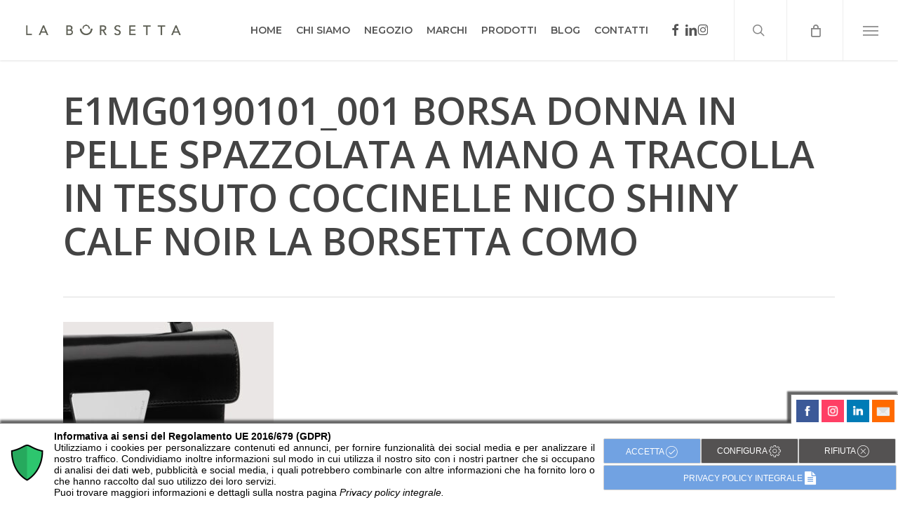

--- FILE ---
content_type: text/html; charset=utf-8
request_url: https://admin.cookieman.it/Pages/Shared_WS/ControlRender/GenericRender.ashx
body_size: 16603
content:
{"Status":"{\"CompanyWebsiteForm\":223,\"WebsiteFormStyle\":null,\"RetCode\":\"OK\",\"ClientIpaddress\":\"18.222.180.174\",\"ClientIdentity\":\"54245037\",\"FormTitle\":null,\"FormStyle\":\"EMBEDDED\",\"FormFieldLabelType\":\"LabelTop\",\"FormFieldBorderRadius\":null,\"FormFieldColor\":null,\"FormMessageOnSaved\":\"Ti ringraziamo per la richiesta.\\nSarai contattato nel minor tempo possibile.\",\"FormMessageOnError\":\"Qualcosa non ha funzionato.\\nVerifica di disporre di una connessione ad internet e riprova ad inviare il modulo nuovamente.\\nGrazie.\",\"FormShowResetCommand\":0,\"FormArrayVariables\":null,\"FormBackgroundFile\":null,\"FormBackgroundStyleCss\":null,\"FormWidth\":null,\"FormEventType\":\"NO_EVENT\",\"FormEventTimerValue\":null,\"FormEventCoordinateX\":null,\"FormEventCoordinateY\":null,\"FormEventReturn\":\"ALWAYS\",\"FormEventReturnDays\":0,\"FormAnimationType\":\"NONE\",\"FormAnimationEffect\":null,\"FormSavedNotificationType\":\"POPUP\",\"FormRedirectPageOnSaved\":null,\"IsEmpty\":false,\"UniqueID\":null,\"RowNumber\":null,\"RowFlag\":\"\"}","htmlPage":"\u003cform method=\"post\" action=\"GenericRender.ashx\" id=\"ctl00\"\u003e\r\n\u003cdiv class=\"aspNetHidden\"\u003e\r\n\u003cinput type=\"hidden\" name=\"__VIEWSTATE\" id=\"__VIEWSTATE\" value=\"dH7/CPQ3wwJyJybMJKmDY43qy0yzV/rsLbm7gltkWHwJy819mFYEYb3osUc536HbaXep9A/0nxjF1yCb5wcnzIOers1AA2kTgaDEX/j0zvQo4tjw7UfQ6vbuMjOYsojt8+W5iHoJyj6+DdSfRkrBLpihlKmJfgUR60g8mRzLeTj0zNWdhDJ7Ie9ltqUAxowBUSjXPhJzUAaCU6JlCsN8Qb79oKrZM3l6+4ZbxF/c3papST545GuX9DYy0x39euyca0H5FrZ6+SZU6T2a2zWhaS6x8JJjz8IFlOU+qVXUuCoGGPAYruapCIoDcsga66ZRQVPffMMahoLhbhOY0uVek377m3i0kwY4fO/6xWym+1g3KYbhpuDn4uwRKRvSpsPgN6Yl0uPmxp9o9rZ2pCFFVPuwpM+PqTPFyU4+ePXAWfkOwVtbKrDgnWFztzTiwpGe4RFLZZAIFctB/GS6TKvTz8LQCR7ML+ZZZQkIARV3yHutASSJyyCrNIKVJO39tTVG1OVebhsqTnhwZsHJlT8P83rE7fDm2lwhYDnzUBqks3woB5g2G6mYC5VQ9DI5QBN3w/BA3Pzjd6hH2tl0SiyA7yLsNlQHYpIEUc23PEOszLHKD2o3qfFuU5g4/ldw6tCl4pXYaO8MXXCfMGk+zqBaeVCghRJUXcOfjaavVFwYI6J2e5rtRLsP61PWL4Vjs+RAiVKY17KXiSF9rU8AGtKxIdvyTHoC4TX5QGu+vVqvcMCyhRLNxTH4FLgTXU1w9681t9CMW9LW6tUK2qL4W/aO3XPaIIC21xSpD3QZKSvObN8nRFrrnaY7XTmKMuDLoyMqyb7I28HFEJbqdVdA6madNy4OiWqa3YAATwF9qke+kHpBOUiCxajE6pFFEYvOcHOL3lGD8kOWw/Sg0mzcKybxbRZ9xaMhI4RI/LfLJiTUgqcLVQfAqSbWQ40icrWPV/MzvB4Zq9TooJJ1xA7yyEcpBu8p/0D0N8E//KgQij/CuDr2yUoimzuibf5+oApFgORhy2Ndx+feZqpEvWqKgs/[base64]/h+41mEpRLMsjAFx7xQNfOmDqc4WgF/[base64]/HbxwgSXzAEmpxsu6fDrU9bFxdo0vYvlu7QrgcQBwXTXFCRUoebIVHrQDoX9Gu8/[base64]/mRzWW7hwaRqKigsow1zf8+jYhGEraFU+aboXWQrk2aNtXXN/YTQBdXXohPkigjodwvBprIDhTENMtS018SL3JaYLs8umRMwK0dvdwDSPH0zVYfHESh1FpWoF0XFtmZkuXIq5jT4u/xj3BQzN4m2IT/nDmS2UDsug3qllaJGXn9pD3Ar19XATR+NWMHZ1Ca22zay8OuhEXxoiBrFNV3zQuzSAm/6rW7PlcKvP5k1yh0tNOhSGnjcZ1CFFcvr7bWspmYiY1+lliCRkZR1SmtTf8YbQDZjnRTvSulmV71anFkxViqLVRdAjmfAunysmq4qYbL4UDukM0eCYMA3rJN7keBAb10CUNzrwuz8faKda2w4qnqXTwc3Cuo6xIwZ4yKWB9A0s72YQVCPcNCHDr2Z8qFcmw94/rQGgjG9v5Vcq+tzx9Eb4+GMN2X9KKuq792oRGjksEFwbl8mJm7ydH8wTLH3YkSQ8kF2Wbvd8A2VZQ4LP+g0iHFtmVkMnUWll5UL3dixvNhCH8mxb6p5sFQQspC61+6h9S0EEfLqGNObYsiqUN5jaCw3gK4MXRT/SiFbzmSU/5uOcm54/3F8MsUYE1kRDjzV9vG1uKkcarhax55kXfFFXh5qysP+OOOY5zzPoZ2rGppqGg52hHs7fDqqrjUuiiPLMKYxXo4i5JXSoA8KKed/rF6IXhBzv7+I0Bi7f/[base64]/qlXxUtlnqEwi/i06CeYMVqf+kSSklsFVQOCyry7Gin3DX09qkrbnwNIZfQRxgmMkrOejTcfwAn0DWghQE+gv/V7I4C0bujpqYYV7leSWoMctEwoqrqLoavFXYkSPXfCTV/QULVCBNxjVHx8uBB50XrxB3IgUx7gU2Bs/BCmfiT81ZCyXh2yGo7ZbbKNG4/[base64]/[base64]/XiajcTLggJutAdOWck6XHmb6Dha5burVSwZyGrKYIieM0hvbfASH3T3nln5oV1NLgeVvA+oOTLmG2i8bTzSv8C6RpuOSk6NsSgujckn+P+zPrJikVMdWW5/cFNU3s9Egc/EABmuHYYFPV0aLj29tztocccXZyP8xZSunTLBZhOPeS23RaM6xq8HJVTu8SmJkHhSqpJuUSLeASiZ2RqwFngPsv4+UzzwIh0mc37Tv3uj1eaQC1GDf2RDxgYsWO4ZEy8bDt8F8VrgXT3Qm8hniTM8Kw9aM7gSKYpTTHbxr2zNiF3LqkNYK485d7/pTmihZYwVCX7OaEWNEQHizyIGo1G49K3TfB70uWpknCk0OQdod4YuhjEKCx8Ni6Nx7lwIeC0PTGn4IXQy4dtrMFdhvjjH2yBLd8omG9H5JGLLq9sYO/Weo4xfGk+PKOK8BDtfc3Ak6HoGPSpdZii31lnhXEUNW/9bK+yYh9Ws8s6oVoYUQfJQZYXVS02jxHG0jzWKUbatJ8HKwnyheLAFsymbDjgp6g06XxOlY5hFVGR0kdQzQN96C0a/OoPl4Lcos2YUMlA3aaNoNZA8vS+Yk8RRaw2xRNFaE2McAGd4CQYgzpNk+qUppaEixm1vr8aCuQbhVeU4TbHT0s7OLBy0m3tdnw087p6ARNDXjXTtZhqx2gaVxngwt0381XSBUV9m2BQRvlzImYcuVSiJ+V+ZJDxJJIaLcXuZQvVLBGGPaMTnD4s0MVUo/jHspSMcanbd6hfUBm2kK1ucT2J3MjlenaOHLcg9txv6w2oZyAutkHl4o3Mfi4HozH7AW66qyQzSlrJV1C7YNtknDWJHxmO33xZNAdu58xGWM+KP6U2IdK+vxNNscI6b397lfvWWGCvDzote6y6toIUWj8ERDBrgIThV/+cUAUNS8PsnY9gV7r1bZvpZBV/dpyNnQ/wwjYJYLSr4mrQINGGiw8G0kH42vN57o6irisejM5TaMj33YK+75+fDEd9pjZxtSivmlJTlu7D5m8ALKtTupyRVcPqhS9vc4XWFZU6M9rfuNVEuFYyag5aMzmJwTiUspPZfADbZT8CbsEZaix51Qnz97A4gZTrZZF3lh3TZnahTxlqNi2/01/ttAuVKzWRpb6QAFPPKFQUUeox+7/[base64]/2UQ1eiDm2yZ8SAfRmD4acxKkHi7kPcPgzxI1S9JHrDTQxDoBlrpxVr2Woz3chYqMW8NEm2HOAC98VgFR3cucAtbGgqppymF9SLNlCaxaYOeTWTFBwDX6l2Mu4y9UC9tfAmn9UmEx/0trEGw2eRauLx7EY4npK6gFzFNJX7RZYlQmohqm0Os7AgN9w8nvTE94tQC6bcAUiXk7/KyZuc3Aa77I4EHU3rP4q+a+IRy0o4dCjWRBjQrn5sC7KP/xfYxK1Ujhr0xe1Dw85CznWgHSOPbj6VkXILCk8xZbeHAM+08H+6Mn13KUX1x4jvX6aBmYbXM6Hk/TgduE1mmTMiusdxGHhhrkIQN15qKBnFKAov/zM/[base64]/8qKdANrl4hh7dudsECv1Vdmf8g8FbdzgcyieMtOQDoFl+Ty2Q3SX1LEHqINw5F4j7r0gVC3lle6oe3izGYE+FNf/V3QNBZCnIgXFZevzJq2hgmbhpwNQhldNoCvplbCu83GEaiDqb7hMj9aPWT3jHTwOqkFW334zyIBITpwPNHWl7qepIHDRcvlUVgsykDuGFCDPi73KlcwKlR0t4IxplPUBFVgxaOAz6Tgu+l6vR8oz5TvzL7JPZmR32sLVDJu4Vgs+T42OdIX9ePDo2mErpA8oBCg/TN0CWNquewbHjAoA90ZSLVtkgeuYdudzz09OF1tDJbSI+mP9gFuluoH6bfRHaxIwzHu93Vw8SYun1lY3He8Dpj1KzwIhIX/9Z71aL7SDmaPhFkyeGzPURWCcoo1nAOlPQ19xBRlVJt2FCi92VZjISyt+k5g+CCO5m/sUrOhdLHUl/e3zmjEApFFUDPD0LAORty29SMy8y7BfzyuHNYFwEf2xbik19JQvhveiX/rHbhmI1RLCEKeFmGM9WvnqedkBXIXuemtW8h22PoATQtEaB6kClI8EEHV46U34p45zO+3oLzDL5Ops+FvXMRTeH74SpMi96ncuLVTmNna5ED6axamTOYbEJc38k6gjWpOmTtJdw/MXc17VzodJGwHILuXTQtBP8UfOIX/BPz5EvCA63iRT3dW3FiW63LwvjLlqxDttpeNrlQgby8xielWWu6pHqO2DW+dBe+J1L+Y35h1OV9DAwuNM/B7WAVqHdKU8O5kCjF5wkNrKjH3olteH62tFDgG62KQuag3t/R38CdJDKSfqT9Lq30FGITv8tqGT0pBEyrBbDTvVZYcKWjq0OeLrH+HSjJxv6gV+WpfB04/WRVtZwEfc9u1kvidxOKJxhwuiKJdQ0e7JW076IevmHe6THQANCbDpc0jTm4eCjbxyzqtGjnNfBpNo4WH86R7w0atdFVflENcbRswdGCHqv/3Xr14WD2tGVho9FjtMHL6q/HF+8PJk2BgwG/OEnqjMas9IXT/u5BQnHRATA1XxGnDRCEYToIqbHSXquYdq6Rh7C4YPEoPOwgT2se9yZ+Fzf6rDmkhZpc6nJoFRZLQGhuWlzc+N0S5EYlzr3dixybWgOg82dipt+gN4C4KsoWf0CI72mgq7LTi27x+3xI8K8yG4s8xo1NIfn8neYAO33XJ/IFMyAEPyj4beBuf/+EQgnmbs24mCKVTDLJH5RGZu69Tq7GwO1qvMa+MxmFkkPrOGHra4bI3jR7d4U56O5DSSLw3++3Tm+ywQXD4fROBY7iXAGk1AHe5wwfVtXruZWZm7lzLseQ+9cjhdsbSC0a/3cB3DcPYiMYzZcdi8V5V/l/vEqQIx4ivf+NxUge1prp5K0MYNQV006x/Mjdv26xLDOtb/XCaLmqBAHGwRGABzUkh/2WEN07pCHhfCmf/9jnB1AKmk3ZaiiRYQE/FRIlvpbURJp3AWPZdZfConTCPonRPYKjjNGeQXUVExRZjbovcc0ZMcVM6gPxQSek0vpqfw+sQd8pgmXi9q8O5We9WSUKx0E302PvIvjjIg5WVa4PjgVIunc29tlI71Ehm2DUKT3eFqIIhP6+e6J4Mt7WKJ5P51nHkL+Xnvh/zKp2Sq4kkBHxkBLkNV1O11WkmN27si0evvXi/Kut3WtJyNOLXgtlrB/[base64]/[base64]/H5CrlWkXaYmvSN63celG658vo+7gFg3d1hwAXxMKqc774CZEr4aIK0TlYLiCLKaXQR/3qdnEAw9UOXBOkSs7LlakBz8idRUowYDR6+0M0WrkXzOuNULnrr783rbWkgYcL0ymE6WNummezbXxp94+f8zRzuTwJz43z9Urgc7JppnZoy8f/xZWxuiG4+iybnValaN6zEF50+XAtcoOAI82WEACgWkf5K9ZHCeDnleluRfSos04Bt8mF73k++3zybmOpITPOhamlPAEjbgE2TmxA8Va4rTb9+YMbuxbXJ3z/JeWKweGcr2BEKUJv4NU9G1pp1gyjI2/J4V14Oq9AH2l18yNu3CEtodKcsMoiGJUhPbkESHrCGx0jp2wfa8WWHp/[base64]/0rSBLzwS0ZJpObv7X02cX+LcYNTyiX9liFrIgrZvZ1DdRytV4X1IUHf9MgfT6u3GDoMXf2Dt5Ji1jSWHvvUK3aBOK/MpmZEDQN2QFIWf6TWagGtqE3VJF320UB5Z9q48Kpq5vg/Hz1ctN+BeSGQrmqXnnOh7UUWpI15UGhii/msHIWcC86rnc+5DahVKUwpu9r7iY6NaBXkOYu2Pne0Kcmey4Jj4ch4nPpvY3Wye3PhbWj/d0qXDIObgXanPVcXO3BBE5DMM5aOlOcLIorSsAb39QPiKDHJO1LIUBebmclb9Dc0zKQHkwYz+LFPR8sR0glnL13Usp34S2NL/cyvJAxisE279ocIbtsRi4zgKrHDs1lBUFvIRZ1NtvDWyI2PJ/VFji3O4X2KbPaXlULsdbmSs68vwJJC9nzdPwQIvdqmOZqxUlMy2kq6WwQ5nveQcVwdCTyRFbT+9cp7qVR+JGvwPnfqSuTXwi8Gi7C97M9m88vRT6cnLJ/[base64]/9a7cDBBc1yJddGq4km8jaKPGjxoTojTcQn6t6fqXBD4UEBWR7ULDx2y9g7BbOaawfPxbLfixTneouk6tJX915dl6GTeJDOHvmZaGbVuWqynx8TZN/mn6sqtTDu1feVIiWDgSlnZl4huGRgyodlREVyRnJy48=\" /\u003e\r\n\u003c/div\u003e\r\n\u003cdiv ML_CookieMan_Form=\"Container\" ML_CookieMan_Theme=\"INHERIT\" ML_CookieMan_AnimationType=\"NONE\" ML_CookieMan_AnimationEffect\u003e\r\n\t\r\n\t\u003cdiv ML_CookieMan_Form=\"Form\"\u003e\r\n\t\t\r\n\t\t\u003ctable style=\"width:100%;\"\u003e\r\n\t\t\t\u003ctr ML_CookieMan_Form_Key=\"trHeaderContainer\"\u003e\r\n\t\t\t\t\u003cth\u003e\u003cspan ML_CookieMan_Form=\"FormTitle\"\u003eTitolo del form\u003c/span\u003e\u003c/th\u003e\r\n\t\t\t\u003c/tr\u003e\u003ctr ML_CookieMan_Form_Key=\"trFieldsContainer\"\u003e\r\n\t\t\t\t\u003ctd colspan=\"2\"\u003e\r\n\t\t\t\t\t\t\t\u003ctable\u003e\r\n\t\t\t\t\t\t\r\n\t\t\t\t\t\t\t\r\n\t\t\t\t\t\t\t\u003ctr ml_cookieman_form_type=\"trType_TextBox_A\"\u003e\r\n\t\t\t\t\t\u003ctd valign=\"top\" ml_cookieman_form_key=\"Col_A\"\u003e\r\n\t\t\t\t\t\t\t\t\t\u003cspan ML_CookieMan_Form_Key=\"Label\"\u003eIl tuo nome\u003c/span\u003e\r\n\t\t\t\t\t\t\t\t\u003c/td\u003e\r\n\t\t\t\t\t\u003ctd valign=\"top\" ml_cookieman_form_key=\"Col_B\"\u003e\r\n\t\t\t\t\t\t\t\t\t\u003cdiv ML_CookieMan_Form_Key=\"Panel_B\"\u003e\r\n\t\t\t\t\t\t\r\n\t\t\t\t\t\t\t\t\t\t\u003ci ml_cookieman_form_key=\"FieldIcon\" FieldIcon=\"\" Class=\"\"\u003e\u003c/i\u003e\r\n\t\t\t\t\t\t\t\t\t\t\u003cinput name=\"ctl01$rptFields$ctl01$ctl23\" type=\"text\" class=\" cookieman-form-text \" ML_CookieMan_Form_Key=\"TextBox\" ML_CookieMan_Pragma=\"TEXT|MANDATORY\" FieldValidatorMessage=\"Compila il campo, è obbligatorio.\" ML_CookieMan_Id=\"1797\" ML_CookieMan_Name=\"NOME\" ML_CookieMan_Type=\"TextBox_A\" placeholder=\"\" /\u003e\r\n\t\t\t\t\t\t\t\t\t\r\n\t\t\t\t\t\u003c/div\u003e\r\n\t\t\t\t\t\t\t\t\u003c/td\u003e\r\n\t\t\t\t\u003c/tr\u003e\r\n\t\t\t\t\r\n\t\t\t\t\t\t\t\r\n\t\t\t\t\t\t\t\r\n\t\t\t\t\t\t\t\r\n\t\t\t\t\t\t\t\r\n\r\n\t\t\t\t\t\t\t\r\n\r\n\t\t\t\t\t\t\t\r\n\r\n\t\t\t\t\t\t\t\r\n\r\n\t\t\t\t\t\t\t\r\n\t\t\t\t\t\t\t\r\n\r\n\r\n\t\t\t\t\t\t\t\r\n\r\n\t\t\t\t\t\t\r\n\t\t\t\t\t\t\t\r\n\t\t\t\t\t\t\t\u003ctr ml_cookieman_form_type=\"trType_TextBox_A\"\u003e\r\n\t\t\t\t\t\u003ctd valign=\"top\" ml_cookieman_form_key=\"Col_A\"\u003e\r\n\t\t\t\t\t\t\t\t\t\u003cspan ML_CookieMan_Form_Key=\"Label\"\u003eE-mail\u003c/span\u003e\r\n\t\t\t\t\t\t\t\t\u003c/td\u003e\r\n\t\t\t\t\t\u003ctd valign=\"top\" ml_cookieman_form_key=\"Col_B\"\u003e\r\n\t\t\t\t\t\t\t\t\t\u003cdiv ML_CookieMan_Form_Key=\"Panel_B\"\u003e\r\n\t\t\t\t\t\t\r\n\t\t\t\t\t\t\t\t\t\t\u003ci ml_cookieman_form_key=\"FieldIcon\" FieldIcon=\"\" Class=\"\"\u003e\u003c/i\u003e\r\n\t\t\t\t\t\t\t\t\t\t\u003cinput name=\"ctl01$rptFields$ctl02$ctl23\" type=\"text\" class=\" cookieman-form-text \" ML_CookieMan_Form_Key=\"TextBox\" ML_CookieMan_Pragma=\"EMAIL|MANDATORY\" FieldValidatorMessage=\"Compila il campo, è obbligatorio.\" ML_CookieMan_Id=\"1798\" ML_CookieMan_Name=\"EMAIL\" ML_CookieMan_Type=\"TextBox_A\" placeholder=\"\" /\u003e\r\n\t\t\t\t\t\t\t\t\t\r\n\t\t\t\t\t\u003c/div\u003e\r\n\t\t\t\t\t\t\t\t\u003c/td\u003e\r\n\t\t\t\t\u003c/tr\u003e\r\n\t\t\t\t\r\n\t\t\t\t\t\t\t\r\n\t\t\t\t\t\t\t\r\n\t\t\t\t\t\t\t\r\n\t\t\t\t\t\t\t\r\n\r\n\t\t\t\t\t\t\t\r\n\r\n\t\t\t\t\t\t\t\r\n\r\n\t\t\t\t\t\t\t\r\n\r\n\t\t\t\t\t\t\t\r\n\t\t\t\t\t\t\t\r\n\r\n\r\n\t\t\t\t\t\t\t\r\n\r\n\t\t\t\t\t\t\r\n\t\t\t\t\t\t\t\r\n\t\t\t\t\t\t\t\u003ctr ml_cookieman_form_type=\"trType_TextBox_A\"\u003e\r\n\t\t\t\t\t\u003ctd valign=\"top\" ml_cookieman_form_key=\"Col_A\"\u003e\r\n\t\t\t\t\t\t\t\t\t\u003cspan ML_CookieMan_Form_Key=\"Label\"\u003eOggetto\u003c/span\u003e\r\n\t\t\t\t\t\t\t\t\u003c/td\u003e\r\n\t\t\t\t\t\u003ctd valign=\"top\" ml_cookieman_form_key=\"Col_B\"\u003e\r\n\t\t\t\t\t\t\t\t\t\u003cdiv ML_CookieMan_Form_Key=\"Panel_B\"\u003e\r\n\t\t\t\t\t\t\r\n\t\t\t\t\t\t\t\t\t\t\u003ci ml_cookieman_form_key=\"FieldIcon\" FieldIcon=\"\" Class=\"\" FieldIconColor=\"\"\u003e\u003c/i\u003e\r\n\t\t\t\t\t\t\t\t\t\t\u003cinput name=\"ctl01$rptFields$ctl03$ctl23\" type=\"text\" class=\" cookieman-form-text \" ML_CookieMan_Form_Key=\"TextBox\" ML_CookieMan_Pragma=\"TEXT|OPTIONAL\" FieldValidatorMessage=\"Compila il campo, è obbligatorio.\" ML_CookieMan_Id=\"1799\" ML_CookieMan_Name=\"OGGETTO\" ML_CookieMan_Type=\"TextBox_A\" placeholder=\"\" /\u003e\r\n\t\t\t\t\t\t\t\t\t\r\n\t\t\t\t\t\u003c/div\u003e\r\n\t\t\t\t\t\t\t\t\u003c/td\u003e\r\n\t\t\t\t\u003c/tr\u003e\r\n\t\t\t\t\r\n\t\t\t\t\t\t\t\r\n\t\t\t\t\t\t\t\r\n\t\t\t\t\t\t\t\r\n\t\t\t\t\t\t\t\r\n\r\n\t\t\t\t\t\t\t\r\n\r\n\t\t\t\t\t\t\t\r\n\r\n\t\t\t\t\t\t\t\r\n\r\n\t\t\t\t\t\t\t\r\n\t\t\t\t\t\t\t\r\n\r\n\r\n\t\t\t\t\t\t\t\r\n\r\n\t\t\t\t\t\t\r\n\t\t\t\t\t\t\t\r\n\t\t\t\t\t\t\t\r\n\t\t\t\t\t\t\t\u003ctr ml_cookieman_form_type=\"trType_TextArea_A\"\u003e\r\n\t\t\t\t\t\u003ctd valign=\"top\" ml_cookieman_form_key=\"Col_A\"\u003e\r\n\t\t\t\t\t\t\t\t\t\u003cspan ML_CookieMan_Form_Key=\"Label\"\u003eIl tuo messaggio\u003c/span\u003e\r\n\t\t\t\t\t\t\t\t\u003c/td\u003e\r\n\t\t\t\t\t\u003ctd valign=\"top\" ml_cookieman_form_key=\"Col_B\"\u003e\r\n\t\t\t\t\t\t\t\t\t\u003cdiv ML_CookieMan_Form_Key=\"Panel_B\"\u003e\r\n\t\t\t\t\t\t\r\n\t\t\t\t\t\t\t\t\t\t\u003ci ml_cookieman_form_key=\"FieldIcon\" FieldIcon=\"\" Class=\"\" FieldIconColor=\"\"\u003e\u003c/i\u003e\r\n\t\t\t\t\t\t\t\t\t\t\u003ctextarea name=\"ctl01$rptFields$ctl04$ctl29\" rows=\"5\" cols=\"20\" class=\" cookieman-form-textarea \" ML_CookieMan_Form_Key=\"TextArea\" ML_CookieMan_Pragma=\"OPTIONAL\" FieldValidatorMessage=\"Compila il campo, è obbligatorio.\" ML_CookieMan_Id=\"1800\" ML_CookieMan_Name=\"MESSAGGIO\" ML_CookieMan_Type=\"TextArea_A\" placeholder=\"\"\u003e\r\n\u003c/textarea\u003e\r\n\t\t\t\t\t\t\t\t\t\r\n\t\t\t\t\t\u003c/div\u003e\r\n\t\t\t\t\t\t\t\t\u003c/td\u003e\r\n\t\t\t\t\u003c/tr\u003e\r\n\t\t\t\t\r\n\t\t\t\t\t\t\t\r\n\t\t\t\t\t\t\t\r\n\t\t\t\t\t\t\t\r\n\r\n\t\t\t\t\t\t\t\r\n\r\n\t\t\t\t\t\t\t\r\n\r\n\t\t\t\t\t\t\t\r\n\r\n\t\t\t\t\t\t\t\r\n\t\t\t\t\t\t\t\r\n\r\n\r\n\t\t\t\t\t\t\t\r\n\r\n\t\t\t\t\t\t\r\n\t\t\t\t\t\t\t\r\n\t\t\t\t\t\t\t\r\n\t\t\t\t\t\t\t\r\n\t\t\t\t\t\t\t\u003ctr ml_cookieman_form_type=\"trType_CheckBox_A\"\u003e\r\n\t\t\t\t\t\u003ctd valign=\"top\" ml_cookieman_form_key=\"Col_A\"\u003e\r\n\t\t\t\t\t\t\t\t\t\u003cspan ML_CookieMan_Form_Key=\"Label\"\u003e\u003c/span\u003e\r\n\t\t\t\t\t\t\t\t\u003c/td\u003e\r\n\t\t\t\t\t\u003ctd valign=\"top\" ml_cookieman_form_key=\"Col_B\"\u003e\r\n\t\t\t\t\t\t\t\t\t\u003cdiv ML_CookieMan_Form_Key=\"Panel_B\"\u003e\r\n\t\t\t\t\t\t\r\n\t\t\t\t\t\t\t\t\t\t\u003ci ml_cookieman_form_key=\"FieldIcon\" FieldIcon=\"\" Class=\"\" FieldIconColor=\"\"\u003e\u003c/i\u003e\r\n\t\t\t\t\t\t\t\t\t\t\u003cspan ML_CookieMan_Form_Key=\"TextA\"\u003e\u003c/span\u003e\r\n\t\t\t\t\t\t\t\t\t\t\u003cspan ML_CookieMan_Form_Key=\"CheckBox\" ML_CookieMan_Pragma=\"MANDATORY\" FieldValidatorMessage=\"Conferma di aver preso visione dell\u0026#39;informativa.\" ML_CookieMan_Id=\"1801\" ML_CookieMan_Name=\"InformativaArt13\" ML_CookieMan_Type=\"CheckBox_A\"\u003e\u003cinput id=\"ctl01_rptFields_ctl36_4\" type=\"checkbox\" name=\"ctl01$rptFields$ctl05$ctl36\" /\u003e\u003c/span\u003e\r\n\t\t\t\t\t\t\t\t\t\t\u003cspan ML_CookieMan_Form_Key=\"TextC\"\u003eDichiaro di aver ricevuto completa informativa ai sensi dell’articolo 13 del Regolamento 679/2016\u0026nbsp;\u003c/span\u003e\r\n\t\t\t\t\t\t\t\t\t\r\n\t\t\t\t\t\u003c/div\u003e\r\n\t\t\t\t\t\t\t\t\u003c/td\u003e\r\n\t\t\t\t\u003c/tr\u003e\r\n\t\t\t\t\r\n\t\t\t\t\t\t\t\r\n\t\t\t\t\t\t\t\r\n\r\n\t\t\t\t\t\t\t\r\n\r\n\t\t\t\t\t\t\t\r\n\r\n\t\t\t\t\t\t\t\r\n\r\n\t\t\t\t\t\t\t\r\n\t\t\t\t\t\t\t\r\n\r\n\r\n\t\t\t\t\t\t\t\r\n\r\n\t\t\t\t\t\t\r\n\t\t\t\t\t\t\t\r\n\t\t\t\t\t\t\t\r\n\t\t\t\t\t\t\t\r\n\t\t\t\t\t\t\t\u003ctr ml_cookieman_form_type=\"trType_CheckBox_A\"\u003e\r\n\t\t\t\t\t\u003ctd valign=\"top\" ml_cookieman_form_key=\"Col_A\"\u003e\r\n\t\t\t\t\t\t\t\t\t\u003cspan ML_CookieMan_Form_Key=\"Label\"\u003e\u003c/span\u003e\r\n\t\t\t\t\t\t\t\t\u003c/td\u003e\r\n\t\t\t\t\t\u003ctd valign=\"top\" ml_cookieman_form_key=\"Col_B\"\u003e\r\n\t\t\t\t\t\t\t\t\t\u003cdiv ML_CookieMan_Form_Key=\"Panel_B\"\u003e\r\n\t\t\t\t\t\t\r\n\t\t\t\t\t\t\t\t\t\t\u003ci ml_cookieman_form_key=\"FieldIcon\" FieldIcon=\"\" Class=\"\" FieldIconColor=\"\"\u003e\u003c/i\u003e\r\n\t\t\t\t\t\t\t\t\t\t\u003cspan ML_CookieMan_Form_Key=\"TextA\"\u003e\u003c/span\u003e\r\n\t\t\t\t\t\t\t\t\t\t\u003cspan ML_CookieMan_Form_Key=\"CheckBox\" ML_CookieMan_Pragma=\"OPTIONAL\" FieldValidatorMessage=\"Conferma di aver preso visione dell\u0026#39;informativa.\" ML_CookieMan_Id=\"1803\" ML_CookieMan_Name=\"InformativaArt13\" ML_CookieMan_Type=\"CheckBox_A\"\u003e\u003cinput id=\"ctl01_rptFields_ctl36_5\" type=\"checkbox\" name=\"ctl01$rptFields$ctl06$ctl36\" /\u003e\u003c/span\u003e\r\n\t\t\t\t\t\t\t\t\t\t\u003cspan ML_CookieMan_Form_Key=\"TextC\"\u003eDesidero ricevere comunicazioni promozionali tramite mail, newsletter.\u003c/span\u003e\r\n\t\t\t\t\t\t\t\t\t\r\n\t\t\t\t\t\u003c/div\u003e\r\n\t\t\t\t\t\t\t\t\u003c/td\u003e\r\n\t\t\t\t\u003c/tr\u003e\r\n\t\t\t\t\r\n\t\t\t\t\t\t\t\r\n\t\t\t\t\t\t\t\r\n\r\n\t\t\t\t\t\t\t\r\n\r\n\t\t\t\t\t\t\t\r\n\r\n\t\t\t\t\t\t\t\r\n\r\n\t\t\t\t\t\t\t\r\n\t\t\t\t\t\t\t\r\n\r\n\r\n\t\t\t\t\t\t\t\r\n\r\n\t\t\t\t\t\t\r\n\t\t\t\t\t\t\t\r\n\t\t\t\t\t\t\t\r\n\t\t\t\t\t\t\t\r\n\t\t\t\t\t\t\t\u003ctr ml_cookieman_form_type=\"trType_CheckBox_A\"\u003e\r\n\t\t\t\t\t\u003ctd valign=\"top\" ml_cookieman_form_key=\"Col_A\"\u003e\r\n\t\t\t\t\t\t\t\t\t\u003cspan ML_CookieMan_Form_Key=\"Label\"\u003e\u003c/span\u003e\r\n\t\t\t\t\t\t\t\t\u003c/td\u003e\r\n\t\t\t\t\t\u003ctd valign=\"top\" ml_cookieman_form_key=\"Col_B\"\u003e\r\n\t\t\t\t\t\t\t\t\t\u003cdiv ML_CookieMan_Form_Key=\"Panel_B\"\u003e\r\n\t\t\t\t\t\t\r\n\t\t\t\t\t\t\t\t\t\t\u003ci ml_cookieman_form_key=\"FieldIcon\" FieldIcon=\"\" Class=\"\" FieldIconColor=\"\"\u003e\u003c/i\u003e\r\n\t\t\t\t\t\t\t\t\t\t\u003cspan ML_CookieMan_Form_Key=\"TextA\"\u003e\u003c/span\u003e\r\n\t\t\t\t\t\t\t\t\t\t\u003cspan ML_CookieMan_Form_Key=\"CheckBox\" ML_CookieMan_Pragma=\"OPTIONAL\" FieldValidatorMessage=\"Conferma di aver preso visione dell\u0026#39;informativa.\" ML_CookieMan_Id=\"1804\" ML_CookieMan_Name=\"InformativaArt13\" ML_CookieMan_Type=\"CheckBox_A\"\u003e\u003cinput id=\"ctl01_rptFields_ctl36_6\" type=\"checkbox\" name=\"ctl01$rptFields$ctl07$ctl36\" /\u003e\u003c/span\u003e\r\n\t\t\t\t\t\t\t\t\t\t\u003cspan ML_CookieMan_Form_Key=\"TextC\"\u003eDesidero ricevere comunicazioni promozionali tramite sms, mms.\u003c/span\u003e\r\n\t\t\t\t\t\t\t\t\t\r\n\t\t\t\t\t\u003c/div\u003e\r\n\t\t\t\t\t\t\t\t\u003c/td\u003e\r\n\t\t\t\t\u003c/tr\u003e\r\n\t\t\t\t\r\n\t\t\t\t\t\t\t\r\n\t\t\t\t\t\t\t\r\n\r\n\t\t\t\t\t\t\t\r\n\r\n\t\t\t\t\t\t\t\r\n\r\n\t\t\t\t\t\t\t\r\n\r\n\t\t\t\t\t\t\t\r\n\t\t\t\t\t\t\t\r\n\r\n\r\n\t\t\t\t\t\t\t\r\n\r\n\t\t\t\t\t\t\r\n\t\t\t\t\t\t\t\r\n\t\t\t\t\t\t\t\r\n\t\t\t\t\t\t\t\r\n\t\t\t\t\t\t\t\u003ctr ml_cookieman_form_type=\"trType_CheckBox_A\"\u003e\r\n\t\t\t\t\t\u003ctd valign=\"top\" ml_cookieman_form_key=\"Col_A\"\u003e\r\n\t\t\t\t\t\t\t\t\t\u003cspan ML_CookieMan_Form_Key=\"Label\"\u003e\u003c/span\u003e\r\n\t\t\t\t\t\t\t\t\u003c/td\u003e\r\n\t\t\t\t\t\u003ctd valign=\"top\" ml_cookieman_form_key=\"Col_B\"\u003e\r\n\t\t\t\t\t\t\t\t\t\u003cdiv ML_CookieMan_Form_Key=\"Panel_B\"\u003e\r\n\t\t\t\t\t\t\r\n\t\t\t\t\t\t\t\t\t\t\u003ci ml_cookieman_form_key=\"FieldIcon\" FieldIcon=\"\" Class=\"\" FieldIconColor=\"\"\u003e\u003c/i\u003e\r\n\t\t\t\t\t\t\t\t\t\t\u003cspan ML_CookieMan_Form_Key=\"TextA\"\u003e\u003c/span\u003e\r\n\t\t\t\t\t\t\t\t\t\t\u003cspan ML_CookieMan_Form_Key=\"CheckBox\" ML_CookieMan_Pragma=\"OPTIONAL\" FieldValidatorMessage=\"Conferma di aver preso visione dell\u0026#39;informativa.\" ML_CookieMan_Id=\"1805\" ML_CookieMan_Name=\"InformativaArt13\" ML_CookieMan_Type=\"CheckBox_A\"\u003e\u003cinput id=\"ctl01_rptFields_ctl36_7\" type=\"checkbox\" name=\"ctl01$rptFields$ctl08$ctl36\" /\u003e\u003c/span\u003e\r\n\t\t\t\t\t\t\t\t\t\t\u003cspan ML_CookieMan_Form_Key=\"TextC\"\u003eDesidero ricevere comunicazioni inerenti il mio gradimento circa i servizi fruiti tramite mail.\u003c/span\u003e\r\n\t\t\t\t\t\t\t\t\t\r\n\t\t\t\t\t\u003c/div\u003e\r\n\t\t\t\t\t\t\t\t\u003c/td\u003e\r\n\t\t\t\t\u003c/tr\u003e\r\n\t\t\t\t\r\n\t\t\t\t\t\t\t\r\n\t\t\t\t\t\t\t\r\n\r\n\t\t\t\t\t\t\t\r\n\r\n\t\t\t\t\t\t\t\r\n\r\n\t\t\t\t\t\t\t\r\n\r\n\t\t\t\t\t\t\t\r\n\t\t\t\t\t\t\t\r\n\r\n\r\n\t\t\t\t\t\t\t\r\n\r\n\t\t\t\t\t\t\r\n\t\t\t\t\t\t\t\r\n\t\t\t\t\t\t\t\r\n\t\t\t\t\t\t\t\r\n\t\t\t\t\t\t\t\r\n\t\t\t\t\t\t\t\u003ctr ml_cookieman_form_type=\"trType_ButtonShowInfo_A\"\u003e\r\n\t\t\t\t\t\u003ctd valign=\"top\" ml_cookieman_form_key=\"Col_A\"\u003e\r\n\t\t\t\t\t\t\t\t\t\u003cspan ML_CookieMan_Form_Key=\"Label\"\u003e\u003c/span\u003e\r\n\t\t\t\t\t\t\t\t\u003c/td\u003e\r\n\t\t\t\t\t\u003ctd valign=\"top\" ml_cookieman_form_key=\"Col_B\"\u003e\r\n\t\t\t\t\t\t\t\t\t\u003cdiv ML_CookieMan_Form_Key=\"Panel_B\"\u003e\r\n\t\t\t\t\t\t\r\n\t\t\t\t\t\t\t\t\t\t\u003ci ml_cookieman_form_key=\"FieldIcon\" FieldIcon=\"\" Class=\"\" FieldIconColor=\"\"\u003e\u003c/i\u003e\r\n\t\t\t\t\t\t\t\t\t\t\u003cdiv class=\" cookieman-form-button \" ML_CookieMan_Form_Key=\"ButtonInfo\" ML_CookieMan=\"CommandAction\" onclick=\"javascript:ML_CookieMan_Form_ShowInfo( this , 1802 , \u0026#39;EMBEDDED\u0026#39; );\"\u003e\r\n\t\t\t\t\t\t\t\r\n\t\t\t\t\t\t\t\t\t\t\t\u003cspan ML_CookieMan_Form_Key=\"Text\"\u003eInformativa privacy\u003c/span\u003e\r\n\t\t\t\t\t\t\t\t\t\t\r\n\t\t\t\t\t\t\u003c/div\u003e\r\n\t\t\t\t\t\t\t\t\t\r\n\t\t\t\t\t\u003c/div\u003e\r\n\t\t\t\t\t\t\t\t\u003c/td\u003e\r\n\t\t\t\t\u003c/tr\u003e\r\n\t\t\t\t\r\n\t\t\t\t\t\t\t\r\n\r\n\t\t\t\t\t\t\t\r\n\r\n\t\t\t\t\t\t\t\r\n\r\n\t\t\t\t\t\t\t\r\n\r\n\t\t\t\t\t\t\t\r\n\t\t\t\t\t\t\t\r\n\r\n\r\n\t\t\t\t\t\t\t\r\n\r\n\t\t\t\t\t\t\r\n\t\t\t\t\t\t\t\r\n\t\t\t\t\t\t\t\r\n\t\t\t\t\t\t\t\r\n\t\t\t\t\t\t\t\r\n\t\t\t\t\t\t\t\r\n\t\t\t\t\t\t\t\r\n\r\n\t\t\t\t\t\t\t\r\n\r\n\t\t\t\t\t\t\t\r\n\r\n\t\t\t\t\t\t\t\r\n\r\n\t\t\t\t\t\t\t\r\n\t\t\t\t\t\t\t\r\n\r\n\r\n\t\t\t\t\t\t\t\u003ctr ml_cookieman_form_type=\"trType_SaveForm\"\u003e\r\n\t\t\t\t\t\u003ctd valign=\"top\" colspan=\"4\"\u003e\r\n\t\t\t\t\t\t\t\t\t\u003cdiv ML_CookieMan_Form=\"SaveFormContainer\" ML_CookieMan_Form_Key=\"SaveForm_Container\"\u003e\r\n\t\t\t\t\t\t\r\n\t\t\t\t\t\t\t\t\t\t\u003cdiv class=\" cookieman-form-button \" ML_CookieMan_Form_Key=\"Btn_Reset\" ML_CookieMan_Form=\"ResetButton\" onclick=\"javascript:ML_CookieMan_Form_MANAGE_Command(this,\u0026#39;Clear\u0026#39;);\"\u003e\r\n\t\t\t\t\t\t\t\r\n\t\t\t\t\t\t\t\t\t\t\t\u003cspan ML_CookieMan_Form_Key=\"Text_A\"\u003e\u003c/span\u003e\r\n\t\t\t\t\t\t\t\t\t\t\t\u003ci ml_cookieman_form_key=\"FieldIcon_A\" FieldIcon=\"\" Class=\"\" FieldIconColor=\"\"\u003e\u003c/i\u003e\r\n\t\t\t\t\t\t\t\t\t\t\r\n\t\t\t\t\t\t\u003c/div\u003e\r\n\t\t\t\t\t\t\t\t\t\t\u003cdiv class=\" cookieman-form-button \" ML_CookieMan_Form_Key=\"Btn_Submit\" ML_CookieMan_Form=\"SubmitButton\" onclick=\"javascript:ML_CookieMan_Form_MANAGE_Command(this,\u0026#39;Save\u0026#39;);\"\u003e\r\n\t\t\t\t\t\t\t\r\n\t\t\t\t\t\t\t\t\t\t\t\u003cspan ML_CookieMan_Form_Key=\"Text_B\"\u003eINVIA\u003c/span\u003e\r\n\t\t\t\t\t\t\t\t\t\t\t\u003ci ml_cookieman_form_key=\"FieldIcon_B\" FieldIcon=\"\" Class=\"\" FieldIconColor=\"\"\u003e\u003c/i\u003e\r\n\t\t\t\t\t\t\t\t\t\t\r\n\t\t\t\t\t\t\u003c/div\u003e\r\n\t\t\t\t\t\t\t\t\t\r\n\t\t\t\t\t\u003c/div\u003e\r\n\t\t\t\t\t\t\t\t\u003c/td\u003e\r\n\t\t\t\t\u003c/tr\u003e\r\n\t\t\t\t\r\n\r\n\t\t\t\t\t\t\r\n\t\t\t\t\t\t\t\u003c/table\u003e\r\n\t\t\t\t\t\t\u003c/td\u003e\r\n\t\t\t\u003c/tr\u003e\u003ctr ML_CookieMan_Form_Key=\"trSocials\"\u003e\r\n\t\t\t\t\u003ctd align=\"left\" ML_CookieMan_Form_Key=\"tdPoweredBy\"\u003e\u003ca href=\"https://cookieman.it/\" target=\"_blank\"\u003e\u003cimg ML_CookieMan_Form_Key=\"PoweredBy\" ML_CookieMan_Form_Type=\"PoweredByForm\" ML_ImageUrl=\"/Resources/Images/Client/poweredBy_small.png\" src=\"\" style=\"max-width: 120px !important; cursor: pointer !important;outline-width: 0px !important;padding: 0px !important;\" /\u003e\u003c/a\u003e\u003c/td\u003e\u003ctd align=\"right\" ML_CookieMan_Form_Key=\"tdSocials\"\u003e\r\n\t\t\t\t\t\t\t\u003cimg ML_CookieMan_Form_Key=\"SocialFilename\" onclick=\"javascript:window.open(\u0026#39;https://www.facebook.com/www.laborsettacomo.it/\u0026#39;);\" ML_ImageUrl=\"/Resources/Images/Form/Social/facebook.png\" src=\"\" style=\"height:32px;width:32px;\" /\u003e\r\n\t\t\t\t\t\t\r\n\t\t\t\t\t\t\t\u003cimg ML_CookieMan_Form_Key=\"SocialFilename\" onclick=\"javascript:window.open(\u0026#39;https://www.instagram.com/laborsettacomo/\u0026#39;);\" ML_ImageUrl=\"/Resources/Images/Form/Social/instagram.png\" src=\"\" style=\"height:32px;width:32px;\" /\u003e\r\n\t\t\t\t\t\t\r\n\t\t\t\t\t\t\t\u003cimg ML_CookieMan_Form_Key=\"SocialFilename\" onclick=\"javascript:window.open(\u0026#39;https://www.linkedin.com/company/27152700/\u0026#39;);\" ML_ImageUrl=\"/Resources/Images/Form/Social/linkedin.png\" src=\"\" style=\"height:32px;width:32px;\" /\u003e\r\n\t\t\t\t\t\t\r\n\t\t\t\t\t\t\t\u003cimg ML_CookieMan_Form_Key=\"SocialFilename\" onclick=\"javascript:window.location = \u0026#39;mailto:laborsettacomo@gmail.com\u0026#39;;\" ML_ImageUrl=\"/Resources/Images/Form/Social/mailto.png\" src=\"\" style=\"height:32px;width:32px;\" /\u003e\r\n\t\t\t\t\t\t\u003c/td\u003e\r\n\t\t\t\u003c/tr\u003e\r\n\t\t\u003c/table\u003e\r\n\t\t\u003cdiv\u003e\r\n\t\t\t\r\n\t\t\t\u003cdiv ML_CookieMan_Form_Key=\"pnlExtendedTextContainer\"\u003e\r\n\t\t\t\t\r\n\t\t\t\t\u003cdiv\u003e\r\n\t\t\t\t\t\r\n\t\t\t\t\t\u003ctable style=\"width:100%;\"\u003e\r\n\t\t\t\t\t\t\u003ctr ML_CookieMan_Form_Key=\"trExtendedTextContainer\"\u003e\r\n\t\t\t\t\t\t\t\u003ctd colspan=\"2\"\u003e\u003cdiv ML_CookieMan_Form_Key=\"ButtonInfo_Container\"\u003e\r\n\t\t\t\t\t\t\t\t\r\n\t\t\t\t\t\t\t\t\t\r\n\t\t\t\t\t\t\t\t\t\t\t\u003cspan ML_CookieMan_Form_Key=\"LabelInfo\" ML_CookieMan_Label_Key=\"Lbl_1802\" style=\"display: none !important;\"\u003e\u003ch3 style=\"text-align:center\"\u003e\u003cstrong\u003eINFORMATIVA PER IL TRATTAMENTO DEI DATI PERSONALI AI SENSI DELL\u0027ARTICOLO 13 DEL REGOLAMENTO UE 2016/679\u003c/strong\u003e\u003c/h3\u003e\n\n\u003cp\u003eQuesta è un\u0027informativa aggiuntiva che riguarda il trattamento posto in essere a seguito della compilazione del form di richiesta informazioni.\u003cbr\u003e\n\u003cbr\u003e\n\u003cstrong\u003eFINALITÀ E BASE GIURIDICA DEL TRATTAMENTO SPECIFICO\u003c/strong\u003e\u003cbr\u003e\nI dati di natura personale forniti saranno trattati, nel rispetto delle condizioni di liceità ex art. 6 del Reg. UE 2016/679, per le seguenti finalità:\u003c/p\u003e\n\n\u003col\u003e\n\t\u003cli\u003efornire le risposte\u0026nbsp;alle richieste che ci hai fatto compilando il modulo di richiesta informazioni: legittimo interesse (art. 6 paragrafo 1 lett. f)) quale base giuridica del trattamento. Tale attività potrà essere condotta tramite messaggi di posta elettronica o altro mezzo in base ai dati da te forniti e potrebbero non esaurirsi con un unico contatto\u003c/li\u003e\n\t\u003cli\u003eprevio consenso e fino a sua revoca: per attività di marketing diretto del Titolare, newsletter, ricerche di mercato o altre ricerche campionarie e vendita diretta per ricevere tramite mezzi automatizzati materiale informativo, per la rilevazione del grado di soddisfazione, materiale promozionale, commerciale e pubblicitario o inerente eventi ed iniziative, da parte del Titolare:\u0026nbsp;consenso esplicito (art. 6 paragrafo 1 lett. a)) quale base giuridica del trattamento.\u003c/li\u003e\n\u003c/ol\u003e\n\n\u003cp\u003e\u003cstrong\u003ePERIODO DI CONSERVAZIONE DEI DATI O CRITERI PER DETERMINARE IL PERIODO\u003c/strong\u003e\u003cbr\u003e\nIl trattamento sarà svolto in forma automatizzata e manuale, con modalità e strumenti volti a garantire la massima sicurezza e riservatezza, ad opera di soggetti di ciò appositamente incaricati. Nel rispetto di quanto previsto dall’art. 5 comma 1 lett. e) del Reg. UE 2016/679 i dati personali raccolti verranno conservati in una forma che consenta l’identificazione degli interessati per un arco di tempo non superiore al conseguimento delle finalità per le quali i dati personali sono trattati.\u003cbr\u003e\nPer i trattamenti basati sul consenso esplicito il trattamento avverrà per 2 anni salvo revoca del consenso.\u003cbr\u003e\nPer tutto ciò che non è qui specificato si fa riferimento all\u0027informativa privacy generale che ti è stata in precedenza sottoposta.\u0026nbsp;\u003c/p\u003e\n\u003c/span\u003e\r\n\t\t\t\t\t\t\t\t\t\t\r\n\t\t\t\t\t\t\t\t\r\n\t\t\t\t\t\t\t\u003c/div\u003e\u003c/td\u003e\r\n\t\t\t\t\t\t\u003c/tr\u003e\r\n\t\t\t\t\t\u003c/table\u003e\r\n\t\t\t\t\r\n\t\t\t\t\u003c/div\u003e\r\n\t\t\t\t\u003ctable style=\"width:100%;\"\u003e\r\n\t\t\t\t\t\u003ctr ML_CookieMan_Form_Key=\"trSecondCommandContainer\"\u003e\r\n\t\t\t\t\t\t\u003ctd colspan=\"2\"\u003e\u003cdiv class=\" cookieman-form-button \" ML_CookieMan_Button_Key=\"ButtonInfo_Close\" ML_CookieMan=\"CommandAction\" onclick=\"javascript:ML_CookieMan_Form_HideInfo(this);\" style=\"text-align:center;\"\u003e\r\n\t\t\t\t\t\t\t\r\n\t\t\t\t\t\t\t\t\u003cspan\u003eCHIUDI\u003c/span\u003e\r\n\t\t\t\t\t\t\t\r\n\t\t\t\t\t\t\u003c/div\u003e\u003c/td\u003e\r\n\t\t\t\t\t\u003c/tr\u003e\r\n\t\t\t\t\u003c/table\u003e\r\n\t\t\t\r\n\t\t\t\u003c/div\u003e\r\n\t\t\r\n\t\t\u003c/div\u003e\r\n\r\n\t\r\n\t\u003c/div\u003e\r\n\r\n\t\r\n\t\u003cdiv ML_CookieMan_Form_Key=\"LoaderContainer\"\u003e\r\n\t\t\r\n\t\t\u003cdiv ML_CookieMan_Form_Key=\"Loader\"\u003e\r\n\r\n\t\t\u003c/div\u003e\r\n\t\r\n\t\u003c/div\u003e\r\n\r\n\t\r\n\t\u003cdiv ML_CookieMan_Form_Key=\"ResponseContainer\"\u003e\r\n\t\t\r\n\t\t\u003ctable style=\"height:100%;width:100%;\"\u003e\r\n\t\t\t\u003ctr\u003e\r\n\t\t\t\t\u003ctd align=\"center\"\u003e\u003cspan ML_CookieMan_Form_Key=\"FormSavedNotificationType\" style=\"display:none !important;\"\u003e\u003c/span\u003e\u003cspan ML_CookieMan_Form_Key=\"FormRedirectPageOnSaved\" style=\"display:none !important;\"\u003e\u003c/span\u003e\u003cspan ML_CookieMan_Form_Key=\"ResponseTextOK\" style=\"display:none !important;\"\u003e\u003c/span\u003e\u003cspan ML_CookieMan_Form_Key=\"ResponseTextKO\" style=\"display:none !important;\"\u003e\u003c/span\u003e\u003c/td\u003e\r\n\t\t\t\u003c/tr\u003e\u003ctr style=\"height:36px;\"\u003e\r\n\t\t\t\t\u003ctd style=\"vertical-align: bottom !important;\"\u003e\u003cdiv ML_CookieMan=\"ManageButton\" onclick=\"javascript:ML_CookieMan_Form_MANAGE_Command(this,\u0026#39;Close\u0026#39;);\"\u003e\r\n\t\t\t\t\t\r\n\t\t\t\t\t\t\u003ctable style=\"width:100%;\"\u003e\r\n\t\t\t\t\t\t\u003ctr\u003e\r\n\t\t\t\t\t\t\t\u003ctd align=\"center\"\u003e\u003cspan\u003eCHIUDI\u003c/span\u003e\u003c/td\u003e\r\n\t\t\t\t\t\t\u003c/tr\u003e\r\n\t\t\t\t\t\u003c/table\u003e\r\n\t\t\t\t\t\r\n\t\t\t\t\u003c/div\u003e\u003c/td\u003e\r\n\t\t\t\u003c/tr\u003e\r\n\t\t\u003c/table\u003e\r\n\r\n\t\r\n\t\u003c/div\u003e\r\n\r\n\u003c/div\u003e\r\n\r\n\r\n\r\n\u003cdiv ML_CookieMan_Form=\"Modal\" ML_CookieMan=\"Container\"\u003e\r\n\t\r\n\t\u003cdiv ML_CookieMan_Form=\"ModalContent\"\u003e\r\n\t\t\r\n\t\t\r\n\t\t\u003cdiv ML_CookieMan_Form=\"ModalHeader\"\u003e\r\n\t\t\t\r\n\t\t\t\u003ctable cellspacing=\"0\" style=\"width:100%;border-collapse:collapse;\"\u003e\r\n\t\t\t\t\u003ctr ML_CookieMan_Form=\"TrHeader\"\u003e\r\n\t\t\t\t\t\u003ctd style=\"width:99%;\"\u003e\u003cspan ML_CookieMan_Form=\"Header\"\u003e\u003c/span\u003e\u003c/td\u003e\u003ctd align=\"right\" onclick=\"javascript:ML_CookieMan_Form_MANAGE_Command(this,\u0026#39;CloseBox\u0026#39;);\" style=\"cursor: pointer !important;\"\u003e\r\n\t\t\t\t\t\t\t\t\u003ci class=\"pe-7s-close\" ML_CookieMan=\"Icon\" style=\"font-size:35px !important;\" ML_CookieMan_Form=\"CloseButtonHeader\"\u003e\u003c/i\u003e\r\n\t\t\t\t\t\u003c/td\u003e\r\n\t\t\t\t\u003c/tr\u003e\r\n\t\t\t\u003c/table\u003e\r\n\t\t\r\n\t\t\u003c/div\u003e\r\n\r\n\t\t\r\n\t\t\u003cdiv ML_CookieMan_Form=\"ModalBody\"\u003e\r\n\t\t\t\r\n\t\t\r\n\t\t\u003c/div\u003e\r\n\r\n\t\t\r\n\t\t\u003cdiv ML_CookieMan_Form=\"ModalFooter\"\u003e\r\n\t\t\t\r\n\t\t\t\r\n\t\t\t\u003cdiv ML_CookieMan=\"Column-3\" style=\"text-align:center;\"\u003e\r\n\t\t\t\t\r\n\t\t\t\t\u003cdiv ML_CookieMan_Form=\"CloseButton\" onclick=\"javascript:ML_CookieMan_Form_MANAGE_Command(this,\u0026#39;CloseBox\u0026#39;);\" style=\"margin-right: 2px !important;\"\u003e\r\n\t\t\t\t\t\r\n\t\t\t\t\t\u003cspan ML_PageControl_Resource=\"BOX_dCOMMAND_Close\"\u003eCHIUDI\u003c/span\u003e\r\n\t\t\t\t\t\u003ci class=\"fas fa-arrow-left\" ml_cookieman_form_key=\"IconCloseButton\"\u003e\u003c/i\u003e\r\n\t\t\t\t\r\n\t\t\t\t\u003c/div\u003e\r\n\t\t\t\r\n\t\t\t\u003c/div\u003e\r\n\t\t\t\u003cdiv ML_CookieMan=\"Column-Fill\" ML_CookieMan_Form_Key=\"ModalCommandButtonPh\"\u003e\r\n\t\t\t\t\r\n\t\t\t\r\n\t\t\t\u003c/div\u003e\r\n\r\n\t\t\t\u003cdiv ML_CookieMan=\"Column-3\" style=\"text-align:right;\"\u003e\r\n\t\t\t\t\r\n\t\t\t\t\u003ca href=\"https://cookieman.it/\" target=\"_blank\"\u003e\u003cimg ML_CookieMan_Form_Key=\"PoweredBy\" ML_CookieMan_Form_Type=\"PoweredByModal\" ML_ImageUrl=\"/Resources/Images/Client/poweredBy_small.png\" src=\"\" style=\"max-width: 120px !important; cursor: pointer !important;outline-width: 0px !important;padding: 0px !important;margin: 0px !important;\" /\u003e\u003c/a\u003e\r\n\t\t\t\r\n\t\t\t\u003c/div\u003e\r\n\t\t\r\n\t\t\u003c/div\u003e\r\n\r\n\t\r\n\t\u003c/div\u003e\r\n\r\n\u003c/div\u003e\r\n\r\n\r\n\r\n\r\n\u003cdiv class=\"aspNetHidden\"\u003e\r\n\r\n\t\u003cinput type=\"hidden\" name=\"__VIEWSTATEGENERATOR\" id=\"__VIEWSTATEGENERATOR\" value=\"C21772F6\" /\u003e\r\n\t\u003cinput type=\"hidden\" name=\"__EVENTVALIDATION\" id=\"__EVENTVALIDATION\" value=\"DBuXj3HngJ+zVsUyP8laFlJ3P4LEJax6FDIv/TROWyoQ2/ZkB8vaLrUB8vIsDkusOq4HkgliP1iZ/p4FLTAdH+jyDh7aD0ccWLmx/SgxuH5kmlNAeECwECzIP1AZODKL/mf97akSwvmkDGR7SdWJyOBPm52Vf+X41vANYaeMaKgP9OlgVc6g9svpZzTGny+v2d3f4MpNZk9sp20gkCGGO+o27mD2mugHFJVQBurRjIaDu+5VJKPA2lTM19fdPnMRywUuDnbebprs6BS/ECtwGw==\" /\u003e\r\n\u003c/div\u003e\u003c/form\u003e"}

--- FILE ---
content_type: text/html; charset=utf-8
request_url: https://admin.cookieman.it/Pages/Shared_WS/ControlRender/GenericRender.ashx
body_size: 12896
content:
{"Status":"{\"CompanyWebsiteForm\":224,\"WebsiteFormStyle\":null,\"RetCode\":\"OK\",\"ClientIpaddress\":\"18.222.180.174\",\"ClientIdentity\":\"54245037\",\"FormTitle\":null,\"FormStyle\":\"EMBEDDED\",\"FormFieldLabelType\":\"LabelTop\",\"FormFieldBorderRadius\":null,\"FormFieldColor\":null,\"FormMessageOnSaved\":\"Ti ringraziamo per la richiesta.\\nSarai contattato nel minor tempo possibile.\",\"FormMessageOnError\":\"Qualcosa non ha funzionato.\\nVerifica di disporre di una connessione ad internet e riprova ad inviare il modulo nuovamente.\\nGrazie.\",\"FormShowResetCommand\":0,\"FormArrayVariables\":null,\"FormBackgroundFile\":null,\"FormBackgroundStyleCss\":null,\"FormWidth\":null,\"FormEventType\":\"NO_EVENT\",\"FormEventTimerValue\":null,\"FormEventCoordinateX\":null,\"FormEventCoordinateY\":null,\"FormEventReturn\":\"ALWAYS\",\"FormEventReturnDays\":0,\"FormAnimationType\":\"NONE\",\"FormAnimationEffect\":null,\"FormSavedNotificationType\":\"POPUP\",\"FormRedirectPageOnSaved\":null,\"IsEmpty\":false,\"UniqueID\":null,\"RowNumber\":null,\"RowFlag\":\"\"}","htmlPage":"\u003cform method=\"post\" action=\"GenericRender.ashx\" id=\"ctl00\"\u003e\r\n\u003cdiv class=\"aspNetHidden\"\u003e\r\n\u003cinput type=\"hidden\" name=\"__VIEWSTATE\" id=\"__VIEWSTATE\" value=\"7qGr9pxpJ39CKZgn3CBUJXesPEVkf0yI52Thx9ktQ8gjZp0Bxq+dvf4nqB9PGv7CoANAki6//K4ctFYGmIpqiR/DIDKv7/xtDmy6ATWghlDnC2OuJa/s+0B6rWPn8TTKo2JcXqu2nTvXaySVli68H6J1dj0TkIoQP3UxgvtNRKsW7ZyqjQZwCtj/KlIQ6U3j0qfu2AOjdnY9UuRcMbmChyUaFA+A/xMuv2k0yER83yRWfDHFOMnrB9GFLzyFqDtiz5MpsrmIXNlh7HUC3bf33r1o0RXo+R4ZOPwYMtKxqdn9HXFwKFDc2J/[base64]/BRdAVxXLBH0Gx8RxVqR03ql2EKJpEv+l/Rs2h5CFJSKhbEICzt/9rsSdDnxpklmscCUvHyl2m3Ib8WSQtOG/o8bScMNWGScPKHxTvkaozHYlTN1Bbqpl5ky53DxqzHwMoSr4FBog2gjl75oaQTx2Wj9ut+VTHtd5e4Mf9OAf34+/JTp9wve282PXGtClZRNcwwdAS0Pz0/SgMNomFWgrDR0s/UNo6d9jizyQy182UMdWHCTQoe7dbNitrvQndzSEpB4Bv4qzsJ/iQJ/7hw6fh8bO+femRNVHmyRTbRlkYnPq3bpXCGQ9SwtWKW/QRTirNfwAA64bewYYekZI2JVGs1/lSKU0HngmNlGB7jSsy6LirkLopj4kn9q47UB3eHcEJNr6G+GMK8CrT+UZ5+pY/Eax7mN9NGRup+tua1jZbEVSarUVo0FsoJRdGG+fjnE1TU1dWFQaeZRzKQtiMsfOSUyhR/3K/7RZ13DNEuGSH5PVe84ZkuXnveY2LvOihmpkPp84maqT+oL+bFS6IaXo1BHtt/2v6eY+F+EolDD8Pgdks6NWW+UGAUkkEp17Xrb2hrGBqCa0084OQGZtozRT6MK3wpvwy4Uu1RG6Wccai+QvpSKq+1Rk8A3sjc01XTo1knU8YQhi7GCFPV9U5+dwOlL4lpTUwlf5crbM7zRUALFpzBGfjZ+uTQhSxrYdAvzP5qx4PlXzOcdeSF5q1Qudfvg/oGNZ04wNSffXkm0TYeuEmmJ94t/RnxgT2zHWVv/hzoUKlknuCwIK1Fg5hepj3gnbA/izql8XbG/81zdtNGVxICgJP/ONYjGp4TcFHF3fymomnbzf8CjR4eo1/[base64]/eM+8ybpHb8C20FkTW0ZMKT6m8s43Ykib8rTkNYvluzHEMxtEhbwyFj8j5q2nrOTR9eIGaqChu1UQ6z0R/uNVySkuOGTS6jdEgjRos0Ec4hTDl8UPKl7Ez8UgrudxfaP8Zd3Ol8r16cmwv8fpZlf9HtpWYQa6xjeQB/QsCvAve7J8yaaSR/zbUf2rsgZqsVeG05C9Q6V8WZ3/qxQy0wrv5RN9cy/qgjCWblNCBhHoEk6XUQlrNjj09ZTieo9WMsgi6/IaSFaar9g1INE9v8ErFMILKVSDnsiKswrptcbM9kmehVtdqAYNfnRQg/uBALLnleCr4i3qNcE5K2SPfKaEFBzMW5rzI0+5JU/ldq5SCbYh1Wgm1a938CoJnJ34UZM49XJDVwUt8R0WyR0XTNjw/TX0DdM1qU8JnlXtElVPhUDj8i3DULvixnqZ5uwdpbOOaB6NZXQNG5GQ3Um/28v4E3cZ0UpmXDNPFdfympiedMBHBRMUat2Cb0UwvlZw0ep42wU9Up+35b5rbldqq/ux8BhLCKpTXRgyMN+wBlR4wiOHbr4enQb5PJWFdAt71ix+Bhy1W0VqG44HolllXTMSxqr2SbdAPzWgODbHkF12ldr6e50oSdK7EsdVWYH8GK5tmhjhyMnpQNVFIbfAlW8A5mzmP48FQ7GDOC29Lb08dw8DA1ORkQcOWP2M3asXgEl45A0o5dENLAbjO4iebQHb+/FcjyLQ4MSGdB6L4nxHaf9/3Nb+NKzNcFMk0tAkNmpMmVOW3ypzUASXmOY6MhGZ0/dZXJ0H13wvlJWC9jeuqzzARdVH6JPZbZp/poL4SQ14qsve8DIzkuBb/xcafc3BV3tMK6XCiMpkaxvOVrKtEGLibGaSwNs8XzmAuLZJetz8hwlfYtQvrR35Na9YGBwYKOtZ2RwcqtmBPyKuzGhd0szN4fLPrdCD4eWuPEhBIIFjXk7vvEkeCbBVey6JwXGpq96SGTimFHar+vwSC78US7Z2R8b/aVgM/TJsMVhw7xWKXIHdjuTn4TfARffLwy9pgZsPbKPZUY0k4/X/RkOVmobLeye36i5Au7ip7LzrVlkwuIxqz4Ewyki+ZGxSHNrPC2MQQhBSbNIbIz2/cF/egIlyh9RV6kr8Eixt6UX3sc7q/r2m1d0pti1KTRrPeAYVEWrQSTTFyeTVc4I87hWhuA6cnK39vy2fd1D5vASjZzzf+QAPOUKAScDcuwZuGqg5MzoGI6/KPIgps1jHalhJpriR1PDV6fw615CJ+fmMJTSb3tUdBO/LvHPAaRTRbb9WruaQyyJOwmXE9b2uCIp4tq/3EJBOYAmlq0+Cq/9vDvehVIT4Fz1MUDrmLO3eF6Tvag82gzvNQrtR60wTJ1DSu8WZ0zb0CPpC+kQD01SZMCc0C/e0AQNcJl5/7Iev14BCaTjw8rXlcbsmD8bUWc4ifeUoSAG1ejdGCKvBJkGZWyNg/PQ5BwHP9N2tGCFqVJRACd8KdEbI05a5SKsV5MdgpvrdcANOXkFz1QkuCw4sqg2THa0sVnwYaGlAky/fzhXR8rj88719kklJTIIXPGeZeKL1oIooAeQZN/zGpaymeszg+TJt0h3VQddoVALVzgqIF/PcJihMAe+HTA9ognzkrLHmdJmzbFKbX3gdz28FtAwx3s0YuLNr/OWFcmVBNo6VJXte/X2uZGNXHLXopDxZXNAqZpHLz+Oyi5OnX/kqqn06TfbJ/VynMPyjvuMb4ARre/1k9v+yoapcWL9CdYCHlgMGUasJKKaMq/yT4rZW+ceDJbDNIMDkkASFkz2XKIkfIlwnWPfrd0/bOj+QF8ao6SNKwBtq5FHv2bhHiNaO2dkPX0WMj/mRfyRL8e7l1MOAbfNUfQmao2WviFffMePUgWq3GHKWZv2LZUt7aKaVHlwrjFqVs59DjjS13X3MwLORUlnWsHKpa/MKakbBAMM7kMSDiyt7D5vCfL97bkwtkFsIOnhjzfydjwGqSG48q17tH6ZpnJOJv3/Q+v/cVzfZWmEGnleZPW9MU/bSgN9Hhgn1m9XugK5r3F6KXcFTRqP7WYypWUlCDJxM6/nvJ0aLAB13YFoSFz3PndWQMt1H2tCouM1HVqC3OJ7jaf1nywf1WndG9CcjyJ6zEuOfsc/bZk9ioLaAVWjw/K8KCcNr1n4e9r7Duq82U1yv/bqdhf6UeZQVa6f9DkfOfSBK5WrxRxOlJpDr0OE89l3bMpq0bqC29t/xaNOiw17FvRIJD12VpJbY+jkTY/fLX44Q7eWIAZ3+VSvrnMp0T2xlFuLRWUx1TqbYIVHqjKbMtCsXhRK7Tp9o9iiInSSykSToPdSFm2zhuxMd8xxLoNtkPWxpfkEdJuoafo+Xw7XwMmbmS/UMNoMcm6hZD6IBxQVA4QUQMiQLjNvC7/poDv+FGe9EaOOAMd3XNVMiTStXpcuxq/[base64]/t6Rt+1fQ0ulI9lVU06u6spHyKlK+nRaGToExJULpjKGlPzShkpXE5OW1kZ+XCh6eT3Lt8uTRE9M3MCA9+QObVEpjMoGimjdKRSX49L/lpI6KLfShOeLggU93ZFb+5FLcNlL0/UpHzkXUGTCWlnR8CR5I/4u+LFV++UHjA/9rQIgACCp6D9WtSgIC33ml+HKL7W+DRRzJeQ30FIw1gFdRnRbBEBY1g2PUrKtY2j54DtwKIAujJi7AAZJdOqjDfUGwfsE2+gY9fmKm4eJUqYDW3oB000tBZWLe9sJKesNAv/neo4SV4PtsJmmpiMolGspV1EecOSADU5gbeds2M2kUfj9+tIW4wGxA0uPj+m6XI+8V3EZRHPhw8X5KlMw5iw4yBxJubtou4xBBgtIKtsVQN/k4AyOWhOEPE2COadOrfZFEFnEcHLMonUAyqhUs3RnkmNjBBC9917I2PW+aQ+wu/L+gnCXBmutUPd+/wcsCdz7jG9TF0FCnVQTkHmiUA4KuOEneO1gXQZtmf004m4gz/gFyVs2bm67XZ5xYw5CG/qax5KAZPDhhSRqM4iMjmtMxCqM2I6uX5I5XuGFKHbRKCHy65SuB687s1vf/Jvq/eyTQm687oeMwn/6lR6pK9UWOWPCk1Xk2CTcns6cQmgD2Pab8QDNLlANRcbVhdd2/OHnzZsekVj+o68n0tRCjOrD89adPiM4MFNGYQ61XYidaoCQq+jLJmgomQsfXeSxCo8+aKrVOFGEDo9R2lCoKVd/dTSy62cNIGBO1M1Hu5haVVp1PVaOErLRHT9Q9REdWuqEHdyuv8924EESmOb4lU1JyMKFRDsOKGlHbOggVhh2McqiJaxEfL/04ww0oNfgjTaL0T4fTpzDWZ0M7nowylqB7ZbxuQlcPY5vCX5y5i4Q+htTU/myiRKiQreIlRNippERU/Ncgx/orNBMHjHvdM67bVnD1G4C8LwpTpSKP4KtgADckN5Hwt6+KGBEAruJhfuFfmLWTxWcf3Lj+/tRmCNCfcBVLT6+H9XeRTq82K0epmpf8VReNGXXxBQc7pvTYFR0FYkNXkGmg6d62Hyg6AXL2+5q5nyYJeVzi7gwFvcLWpCvw/dYcnh8tssKU9exnraSWnM4sJsh2OkWIh554vqVY5xA3n4whomL+3fvSJYV79WtMFxY6kFVLTjull/86QW19WbT/[base64]/Hn5npBYiBmB0S2xrUqEnb6GD3kJ+KIbdJrn9dGeBYOcCPW4kKgGBGqX8qx6NZ68e6I/PW4sY9KKnnNkDAudhPIx9Cl2sw1Q7wWXYJ0zalD9OCvBLf2veBVF+K9thLrBNQdlJLxlA+8DXFJr88WMjkirbMR/GVLExK/eeHSO9pXyiHY/B1iA8bQB8LOznB9VdAPbiKduV5yUb1JZoCs840PoWAmqXa0kX0nHShGmlb58YaR+GDz3rOHqfse1R5Cdr9eCuhyM4DHzOpkgu+aR7b5Q58aHuoQRNQJ6Gy1hOPyrVMOMaPJF9OEcFSii3Sv78ry58qb2jy3ar+3HK2VZolKu1fkGh/[base64]/EzRMx458PB5LjMC7su8s7j/HbzELpeCQCiaZ1FOHrcWEmS0Vot61gJx5NixQjD/+kD+Qo7+tWeZpo//xJS8atwHNe9F/HtgQ==\" /\u003e\r\n\u003c/div\u003e\r\n\u003cdiv ML_CookieMan_Form=\"Container\" ML_CookieMan_Theme=\"INHERIT\" ML_CookieMan_AnimationType=\"NONE\" ML_CookieMan_AnimationEffect\u003e\r\n\t\r\n\t\u003cdiv ML_CookieMan_Form=\"Form\"\u003e\r\n\t\t\r\n\t\t\u003ctable style=\"width:100%;\"\u003e\r\n\t\t\t\u003ctr ML_CookieMan_Form_Key=\"trHeaderContainer\"\u003e\r\n\t\t\t\t\u003cth\u003e\u003cspan ML_CookieMan_Form=\"FormTitle\"\u003eTitolo del form\u003c/span\u003e\u003c/th\u003e\r\n\t\t\t\u003c/tr\u003e\u003ctr ML_CookieMan_Form_Key=\"trFieldsContainer\"\u003e\r\n\t\t\t\t\u003ctd colspan=\"2\"\u003e\r\n\t\t\t\t\t\t\t\u003ctable\u003e\r\n\t\t\t\t\t\t\r\n\t\t\t\t\t\t\t\r\n\t\t\t\t\t\t\t\u003ctr ml_cookieman_form_type=\"trType_TextBox_A\"\u003e\r\n\t\t\t\t\t\u003ctd valign=\"top\" ml_cookieman_form_key=\"Col_A\"\u003e\r\n\t\t\t\t\t\t\t\t\t\u003cspan ML_CookieMan_Form_Key=\"Label\"\u003eIndirizzo email:\u003c/span\u003e\r\n\t\t\t\t\t\t\t\t\u003c/td\u003e\r\n\t\t\t\t\t\u003ctd valign=\"top\" ml_cookieman_form_key=\"Col_B\"\u003e\r\n\t\t\t\t\t\t\t\t\t\u003cdiv ML_CookieMan_Form_Key=\"Panel_B\"\u003e\r\n\t\t\t\t\t\t\r\n\t\t\t\t\t\t\t\t\t\t\u003ci ml_cookieman_form_key=\"FieldIcon\" FieldIcon=\"\" Class=\"\" FieldIconColor=\"\"\u003e\u003c/i\u003e\r\n\t\t\t\t\t\t\t\t\t\t\u003cinput name=\"ctl01$rptFields$ctl01$ctl23\" type=\"text\" class=\" cookieman-form-text \" ML_CookieMan_Form_Key=\"TextBox\" ML_CookieMan_Pragma=\"EMAIL|MANDATORY\" FieldValidatorMessage=\"Inserisci la tua email per iscriverti alla nostra newsletter.\" ML_CookieMan_Id=\"1807\" ML_CookieMan_Name=\"EMAIL\" ML_CookieMan_Type=\"TextBox_A\" placeholder=\"Il tuo indirizzo email\" /\u003e\r\n\t\t\t\t\t\t\t\t\t\r\n\t\t\t\t\t\u003c/div\u003e\r\n\t\t\t\t\t\t\t\t\u003c/td\u003e\r\n\t\t\t\t\u003c/tr\u003e\r\n\t\t\t\t\r\n\t\t\t\t\t\t\t\r\n\t\t\t\t\t\t\t\r\n\t\t\t\t\t\t\t\r\n\t\t\t\t\t\t\t\r\n\r\n\t\t\t\t\t\t\t\r\n\r\n\t\t\t\t\t\t\t\r\n\r\n\t\t\t\t\t\t\t\r\n\r\n\t\t\t\t\t\t\t\r\n\t\t\t\t\t\t\t\r\n\r\n\r\n\t\t\t\t\t\t\t\r\n\r\n\t\t\t\t\t\t\r\n\t\t\t\t\t\t\t\r\n\t\t\t\t\t\t\t\r\n\t\t\t\t\t\t\t\r\n\t\t\t\t\t\t\t\u003ctr ml_cookieman_form_type=\"trType_CheckBox_A\"\u003e\r\n\t\t\t\t\t\u003ctd valign=\"top\" ml_cookieman_form_key=\"Col_A\"\u003e\r\n\t\t\t\t\t\t\t\t\t\u003cspan ML_CookieMan_Form_Key=\"Label\"\u003e\u003c/span\u003e\r\n\t\t\t\t\t\t\t\t\u003c/td\u003e\r\n\t\t\t\t\t\u003ctd valign=\"top\" ml_cookieman_form_key=\"Col_B\"\u003e\r\n\t\t\t\t\t\t\t\t\t\u003cdiv ML_CookieMan_Form_Key=\"Panel_B\"\u003e\r\n\t\t\t\t\t\t\r\n\t\t\t\t\t\t\t\t\t\t\u003ci ml_cookieman_form_key=\"FieldIcon\" FieldIcon=\"\" Class=\"\" FieldIconColor=\"\"\u003e\u003c/i\u003e\r\n\t\t\t\t\t\t\t\t\t\t\u003cspan ML_CookieMan_Form_Key=\"TextA\"\u003e\u003c/span\u003e\r\n\t\t\t\t\t\t\t\t\t\t\u003cspan ML_CookieMan_Form_Key=\"CheckBox\" ML_CookieMan_Pragma=\"MANDATORY\" FieldValidatorMessage=\"Conferma di aver preso visione dell\u0026#39;informativa\" ML_CookieMan_Id=\"1811\" ML_CookieMan_Name=\"InformativaArt13\" ML_CookieMan_Type=\"CheckBox_A\"\u003e\u003cinput id=\"ctl01_rptFields_ctl36_1\" type=\"checkbox\" name=\"ctl01$rptFields$ctl02$ctl36\" /\u003e\u003clabel for=\"ctl01_rptFields_ctl36_1\"\u003eDichiaro di aver ricevuto completa informativa ai sensi dell’articolo 13 del Regolamento 679/2016 \u003c/label\u003e\u003c/span\u003e\r\n\t\t\t\t\t\t\t\t\t\t\u003cspan ML_CookieMan_Form_Key=\"TextC\"\u003e(accessibile cliccando sul tasto \u003cstrong\u003ePRIVACY POLICY\u003c/strong\u003e)\u003c/span\u003e\r\n\t\t\t\t\t\t\t\t\t\r\n\t\t\t\t\t\u003c/div\u003e\r\n\t\t\t\t\t\t\t\t\u003c/td\u003e\r\n\t\t\t\t\u003c/tr\u003e\r\n\t\t\t\t\r\n\t\t\t\t\t\t\t\r\n\t\t\t\t\t\t\t\r\n\r\n\t\t\t\t\t\t\t\r\n\r\n\t\t\t\t\t\t\t\r\n\r\n\t\t\t\t\t\t\t\r\n\r\n\t\t\t\t\t\t\t\r\n\t\t\t\t\t\t\t\r\n\r\n\r\n\t\t\t\t\t\t\t\r\n\r\n\t\t\t\t\t\t\r\n\t\t\t\t\t\t\t\u003ctr ml_cookieman_form_type=\"trType_InfoLabel_A\"\u003e\r\n\t\t\t\t\t\u003ctd valign=\"top\" ml_cookieman_form_key=\"Col_A\"\u003e\r\n\t\t\t\t\t\t\t\t\t\u003cspan ML_CookieMan_Form_Key=\"Label\"\u003e\u003c/span\u003e\r\n\t\t\t\t\t\t\t\t\u003c/td\u003e\r\n\t\t\t\t\t\u003ctd valign=\"top\" ml_cookieman_form_key=\"Col_B\"\u003e\r\n\t\t\t\t\t\t\t\t\t\u003cdiv ML_CookieMan_Form_Key=\"Panel_B\"\u003e\r\n\t\t\t\t\t\t\r\n\t\t\t\t\t\t\t\t\t\t\u003ci ml_cookieman_form_key=\"FieldIcon\" FieldIcon=\"\" Class=\"\" FieldIconColor=\"\"\u003e\u003c/i\u003e\r\n\t\t\t\t\t\t\t\t\t\t\u003cspan ML_CookieMan_Form_Key=\"Text\"\u003e  \u003cspan style=\"font-size:11px\"\u003eLa compilazione del form rappresenta la tua richiesta di iscrizione alla nostra newsletter. Questo form non è inteso per nessuna altra attività. La sua compilazione rappresenta la tua espressione libera di consenso al trattamento dei dati.\u003c/span\u003e\u003c/span\u003e\r\n\t\t\t\t\t\t\t\t\t\r\n\t\t\t\t\t\u003c/div\u003e\r\n\t\t\t\t\t\t\t\t\u003c/td\u003e\r\n\t\t\t\t\u003c/tr\u003e\r\n\t\t\t\t\r\n\t\t\t\t\t\t\t\r\n\t\t\t\t\t\t\t\r\n\t\t\t\t\t\t\t\r\n\t\t\t\t\t\t\t\r\n\t\t\t\t\t\t\t\r\n\r\n\t\t\t\t\t\t\t\r\n\r\n\t\t\t\t\t\t\t\r\n\r\n\t\t\t\t\t\t\t\r\n\r\n\t\t\t\t\t\t\t\r\n\t\t\t\t\t\t\t\r\n\r\n\r\n\t\t\t\t\t\t\t\r\n\r\n\t\t\t\t\t\t\r\n\t\t\t\t\t\t\t\r\n\t\t\t\t\t\t\t\r\n\t\t\t\t\t\t\t\r\n\t\t\t\t\t\t\t\r\n\t\t\t\t\t\t\t\u003ctr ml_cookieman_form_type=\"trType_ButtonShowInfo_A\"\u003e\r\n\t\t\t\t\t\u003ctd valign=\"top\" ml_cookieman_form_key=\"Col_A\"\u003e\r\n\t\t\t\t\t\t\t\t\t\u003cspan ML_CookieMan_Form_Key=\"Label\"\u003e\u003c/span\u003e\r\n\t\t\t\t\t\t\t\t\u003c/td\u003e\r\n\t\t\t\t\t\u003ctd valign=\"top\" ml_cookieman_form_key=\"Col_B\"\u003e\r\n\t\t\t\t\t\t\t\t\t\u003cdiv ML_CookieMan_Form_Key=\"Panel_B\"\u003e\r\n\t\t\t\t\t\t\r\n\t\t\t\t\t\t\t\t\t\t\u003ci ml_cookieman_form_key=\"FieldIcon\" FieldIcon=\"\" Class=\"\" FieldIconColor=\"\"\u003e\u003c/i\u003e\r\n\t\t\t\t\t\t\t\t\t\t\u003cdiv class=\" cookieman-form-button \" ML_CookieMan_Form_Key=\"ButtonInfo\" ML_CookieMan=\"CommandAction\" onclick=\"javascript:ML_CookieMan_Form_ShowInfo( this , 1813 , \u0026#39;EMBEDDED\u0026#39; );\"\u003e\r\n\t\t\t\t\t\t\t\r\n\t\t\t\t\t\t\t\t\t\t\t\u003cspan ML_CookieMan_Form_Key=\"Text\"\u003ePRIVACY POLICY\u003c/span\u003e\r\n\t\t\t\t\t\t\t\t\t\t\r\n\t\t\t\t\t\t\u003c/div\u003e\r\n\t\t\t\t\t\t\t\t\t\r\n\t\t\t\t\t\u003c/div\u003e\r\n\t\t\t\t\t\t\t\t\u003c/td\u003e\r\n\t\t\t\t\u003c/tr\u003e\r\n\t\t\t\t\r\n\t\t\t\t\t\t\t\r\n\r\n\t\t\t\t\t\t\t\r\n\r\n\t\t\t\t\t\t\t\r\n\r\n\t\t\t\t\t\t\t\r\n\r\n\t\t\t\t\t\t\t\r\n\t\t\t\t\t\t\t\r\n\r\n\r\n\t\t\t\t\t\t\t\r\n\r\n\t\t\t\t\t\t\r\n\t\t\t\t\t\t\t\r\n\t\t\t\t\t\t\t\r\n\t\t\t\t\t\t\t\r\n\t\t\t\t\t\t\t\r\n\t\t\t\t\t\t\t\r\n\t\t\t\t\t\t\t\r\n\r\n\t\t\t\t\t\t\t\r\n\r\n\t\t\t\t\t\t\t\r\n\r\n\t\t\t\t\t\t\t\r\n\r\n\t\t\t\t\t\t\t\r\n\t\t\t\t\t\t\t\r\n\r\n\r\n\t\t\t\t\t\t\t\u003ctr ml_cookieman_form_type=\"trType_SaveForm\"\u003e\r\n\t\t\t\t\t\u003ctd valign=\"top\" colspan=\"4\"\u003e\r\n\t\t\t\t\t\t\t\t\t\u003cdiv ML_CookieMan_Form=\"SaveFormContainer\" ML_CookieMan_Form_Key=\"SaveForm_Container\"\u003e\r\n\t\t\t\t\t\t\r\n\t\t\t\t\t\t\t\t\t\t\u003cdiv class=\" cookieman-form-button \" ML_CookieMan_Form_Key=\"Btn_Reset\" ML_CookieMan_Form=\"ResetButton\" onclick=\"javascript:ML_CookieMan_Form_MANAGE_Command(this,\u0026#39;Clear\u0026#39;);\"\u003e\r\n\t\t\t\t\t\t\t\r\n\t\t\t\t\t\t\t\t\t\t\t\u003cspan ML_CookieMan_Form_Key=\"Text_A\"\u003e\u003c/span\u003e\r\n\t\t\t\t\t\t\t\t\t\t\t\u003ci ml_cookieman_form_key=\"FieldIcon_A\" FieldIcon=\"\" Class=\"\" FieldIconColor=\"\"\u003e\u003c/i\u003e\r\n\t\t\t\t\t\t\t\t\t\t\r\n\t\t\t\t\t\t\u003c/div\u003e\r\n\t\t\t\t\t\t\t\t\t\t\u003cdiv class=\" cookieman-form-button \" ML_CookieMan_Form_Key=\"Btn_Submit\" ML_CookieMan_Form=\"SubmitButton\" onclick=\"javascript:ML_CookieMan_Form_MANAGE_Command(this,\u0026#39;Save\u0026#39;);\"\u003e\r\n\t\t\t\t\t\t\t\r\n\t\t\t\t\t\t\t\t\t\t\t\u003cspan ML_CookieMan_Form_Key=\"Text_B\"\u003eINVIA\u003c/span\u003e\r\n\t\t\t\t\t\t\t\t\t\t\t\u003ci ml_cookieman_form_key=\"FieldIcon_B\" FieldIcon=\"\" Class=\"\" FieldIconColor=\"\"\u003e\u003c/i\u003e\r\n\t\t\t\t\t\t\t\t\t\t\r\n\t\t\t\t\t\t\u003c/div\u003e\r\n\t\t\t\t\t\t\t\t\t\r\n\t\t\t\t\t\u003c/div\u003e\r\n\t\t\t\t\t\t\t\t\u003c/td\u003e\r\n\t\t\t\t\u003c/tr\u003e\r\n\t\t\t\t\r\n\r\n\t\t\t\t\t\t\r\n\t\t\t\t\t\t\t\u003c/table\u003e\r\n\t\t\t\t\t\t\u003c/td\u003e\r\n\t\t\t\u003c/tr\u003e\u003ctr ML_CookieMan_Form_Key=\"trSocials\"\u003e\r\n\t\t\t\t\u003ctd align=\"left\" ML_CookieMan_Form_Key=\"tdPoweredBy\"\u003e\u003ca href=\"https://cookieman.it/\" target=\"_blank\"\u003e\u003cimg ML_CookieMan_Form_Key=\"PoweredBy\" ML_CookieMan_Form_Type=\"PoweredByForm\" ML_ImageUrl=\"/Resources/Images/Client/poweredBy_small.png\" src=\"\" style=\"max-width: 120px !important; cursor: pointer !important;outline-width: 0px !important;padding: 0px !important;\" /\u003e\u003c/a\u003e\u003c/td\u003e\u003ctd align=\"right\" ML_CookieMan_Form_Key=\"tdSocials\"\u003e\r\n\t\t\t\t\t\t\t\u003cimg ML_CookieMan_Form_Key=\"SocialFilename\" onclick=\"javascript:window.open(\u0026#39;https://www.facebook.com/www.laborsettacomo.it/\u0026#39;);\" ML_ImageUrl=\"/Resources/Images/Form/Social/facebook.png\" src=\"\" style=\"height:32px;width:32px;\" /\u003e\r\n\t\t\t\t\t\t\r\n\t\t\t\t\t\t\t\u003cimg ML_CookieMan_Form_Key=\"SocialFilename\" onclick=\"javascript:window.open(\u0026#39;https://www.instagram.com/laborsettacomo/\u0026#39;);\" ML_ImageUrl=\"/Resources/Images/Form/Social/instagram.png\" src=\"\" style=\"height:32px;width:32px;\" /\u003e\r\n\t\t\t\t\t\t\r\n\t\t\t\t\t\t\t\u003cimg ML_CookieMan_Form_Key=\"SocialFilename\" onclick=\"javascript:window.open(\u0026#39;https://www.linkedin.com/company/27152700/\u0026#39;);\" ML_ImageUrl=\"/Resources/Images/Form/Social/linkedin.png\" src=\"\" style=\"height:32px;width:32px;\" /\u003e\r\n\t\t\t\t\t\t\r\n\t\t\t\t\t\t\t\u003cimg ML_CookieMan_Form_Key=\"SocialFilename\" onclick=\"javascript:window.location = \u0026#39;mailto:laborsettacomo@gmail.com\u0026#39;;\" ML_ImageUrl=\"/Resources/Images/Form/Social/mailto.png\" src=\"\" style=\"height:32px;width:32px;\" /\u003e\r\n\t\t\t\t\t\t\u003c/td\u003e\r\n\t\t\t\u003c/tr\u003e\r\n\t\t\u003c/table\u003e\r\n\t\t\u003cdiv\u003e\r\n\t\t\t\r\n\t\t\t\u003cdiv ML_CookieMan_Form_Key=\"pnlExtendedTextContainer\"\u003e\r\n\t\t\t\t\r\n\t\t\t\t\u003cdiv\u003e\r\n\t\t\t\t\t\r\n\t\t\t\t\t\u003ctable style=\"width:100%;\"\u003e\r\n\t\t\t\t\t\t\u003ctr ML_CookieMan_Form_Key=\"trExtendedTextContainer\"\u003e\r\n\t\t\t\t\t\t\t\u003ctd colspan=\"2\"\u003e\u003cdiv ML_CookieMan_Form_Key=\"ButtonInfo_Container\"\u003e\r\n\t\t\t\t\t\t\t\t\r\n\t\t\t\t\t\t\t\t\t\r\n\t\t\t\t\t\t\t\t\t\t\t\u003cspan ML_CookieMan_Form_Key=\"LabelInfo\" ML_CookieMan_Label_Key=\"Lbl_1813\" style=\"display: none !important;\"\u003e\u003ch3 style=\"text-align:center\"\u003e\u003cstrong\u003eINFORMATIVA PER IL TRATTAMENTO DEI DATI PERSONALI AI SENSI DELL\u0027ARTICOLO 13 DEL REGOLAMENTO UE 2016/679\u003c/strong\u003e\u003c/h3\u003e\n\n\u003cp\u003eQuesta è un\u0027informativa aggiuntiva che riguarda il trattamento posto in essere a seguito della compilazione del form di richiesta informazioni.\u003cbr\u003e\n\u003cbr\u003e\n\u003cstrong\u003eFINALITÀ E BASE GIURIDICA DEL TRATTAMENTO SPECIFICO\u003c/strong\u003e\u003cbr\u003e\nI dati di natura personale forniti saranno trattati, nel rispetto delle condizioni di liceità ex art. 6 del Reg. UE 2016/679, per le seguenti finalità:\u003c/p\u003e\n\n\u003col\u003e\n\t\u003cli\u003eprevio consenso e fino a sua revoca: per attività di marketing diretto del Titolare, newsletter, ricerche di mercato o altre ricerche campionarie e vendita diretta per ricevere tramite mezzi automatizzati materiale informativo, per la rilevazione del grado di soddisfazione, materiale promozionale, commerciale e pubblicitario o inerente eventi ed iniziative, da parte del Titolare:\u0026nbsp;consenso esplicito (art. 6 paragrafo 1 lett. a)) quale base giuridica del trattamento.\u003c/li\u003e\n\u003c/ol\u003e\n\n\u003cp\u003e\u003cbr\u003e\n\u003cstrong\u003ePERIODO DI CONSERVAZIONE DEI DATI O CRITERI PER DETERMINARE IL PERIODO\u003c/strong\u003e\u003cbr\u003e\nIl trattamento sarà svolto in forma automatizzata e manuale, con modalità e strumenti volti a garantire la massima sicurezza e riservatezza, ad opera di soggetti di ciò appositamente incaricati. Nel rispetto di quanto previsto dall’art. 5 comma 1 lett. e) del Reg. UE 2016/679 i dati personali raccolti verranno conservati in una forma che consenta l’identificazione degli interessati per un arco di tempo non superiore al conseguimento delle finalità per le quali i dati personali sono trattati.\u003cbr\u003e\nPer i trattamenti basati sul consenso esplicito il trattamento avverrà per 2 anni salvo revoca del consenso.\u003cbr\u003e\n\u003cbr\u003e\nPer tutto ciò che non è qui specificato si fa riferimento all\u0027informativa privacy generale che ti è stata in precedenza sottoposta.\u0026nbsp;\u003c/p\u003e\n\u003c/span\u003e\r\n\t\t\t\t\t\t\t\t\t\t\r\n\t\t\t\t\t\t\t\t\r\n\t\t\t\t\t\t\t\u003c/div\u003e\u003c/td\u003e\r\n\t\t\t\t\t\t\u003c/tr\u003e\r\n\t\t\t\t\t\u003c/table\u003e\r\n\t\t\t\t\r\n\t\t\t\t\u003c/div\u003e\r\n\t\t\t\t\u003ctable style=\"width:100%;\"\u003e\r\n\t\t\t\t\t\u003ctr ML_CookieMan_Form_Key=\"trSecondCommandContainer\"\u003e\r\n\t\t\t\t\t\t\u003ctd colspan=\"2\"\u003e\u003cdiv class=\" cookieman-form-button \" ML_CookieMan_Button_Key=\"ButtonInfo_Close\" ML_CookieMan=\"CommandAction\" onclick=\"javascript:ML_CookieMan_Form_HideInfo(this);\" style=\"text-align:center;\"\u003e\r\n\t\t\t\t\t\t\t\r\n\t\t\t\t\t\t\t\t\u003cspan\u003eCHIUDI\u003c/span\u003e\r\n\t\t\t\t\t\t\t\r\n\t\t\t\t\t\t\u003c/div\u003e\u003c/td\u003e\r\n\t\t\t\t\t\u003c/tr\u003e\r\n\t\t\t\t\u003c/table\u003e\r\n\t\t\t\r\n\t\t\t\u003c/div\u003e\r\n\t\t\r\n\t\t\u003c/div\u003e\r\n\r\n\t\r\n\t\u003c/div\u003e\r\n\r\n\t\r\n\t\u003cdiv ML_CookieMan_Form_Key=\"LoaderContainer\"\u003e\r\n\t\t\r\n\t\t\u003cdiv ML_CookieMan_Form_Key=\"Loader\"\u003e\r\n\r\n\t\t\u003c/div\u003e\r\n\t\r\n\t\u003c/div\u003e\r\n\r\n\t\r\n\t\u003cdiv ML_CookieMan_Form_Key=\"ResponseContainer\"\u003e\r\n\t\t\r\n\t\t\u003ctable style=\"height:100%;width:100%;\"\u003e\r\n\t\t\t\u003ctr\u003e\r\n\t\t\t\t\u003ctd align=\"center\"\u003e\u003cspan ML_CookieMan_Form_Key=\"FormSavedNotificationType\" style=\"display:none !important;\"\u003e\u003c/span\u003e\u003cspan ML_CookieMan_Form_Key=\"FormRedirectPageOnSaved\" style=\"display:none !important;\"\u003e\u003c/span\u003e\u003cspan ML_CookieMan_Form_Key=\"ResponseTextOK\" style=\"display:none !important;\"\u003e\u003c/span\u003e\u003cspan ML_CookieMan_Form_Key=\"ResponseTextKO\" style=\"display:none !important;\"\u003e\u003c/span\u003e\u003c/td\u003e\r\n\t\t\t\u003c/tr\u003e\u003ctr style=\"height:36px;\"\u003e\r\n\t\t\t\t\u003ctd style=\"vertical-align: bottom !important;\"\u003e\u003cdiv ML_CookieMan=\"ManageButton\" onclick=\"javascript:ML_CookieMan_Form_MANAGE_Command(this,\u0026#39;Close\u0026#39;);\"\u003e\r\n\t\t\t\t\t\r\n\t\t\t\t\t\t\u003ctable style=\"width:100%;\"\u003e\r\n\t\t\t\t\t\t\u003ctr\u003e\r\n\t\t\t\t\t\t\t\u003ctd align=\"center\"\u003e\u003cspan\u003eCHIUDI\u003c/span\u003e\u003c/td\u003e\r\n\t\t\t\t\t\t\u003c/tr\u003e\r\n\t\t\t\t\t\u003c/table\u003e\r\n\t\t\t\t\t\r\n\t\t\t\t\u003c/div\u003e\u003c/td\u003e\r\n\t\t\t\u003c/tr\u003e\r\n\t\t\u003c/table\u003e\r\n\r\n\t\r\n\t\u003c/div\u003e\r\n\r\n\u003c/div\u003e\r\n\r\n\r\n\r\n\u003cdiv ML_CookieMan_Form=\"Modal\" ML_CookieMan=\"Container\"\u003e\r\n\t\r\n\t\u003cdiv ML_CookieMan_Form=\"ModalContent\"\u003e\r\n\t\t\r\n\t\t\r\n\t\t\u003cdiv ML_CookieMan_Form=\"ModalHeader\"\u003e\r\n\t\t\t\r\n\t\t\t\u003ctable cellspacing=\"0\" style=\"width:100%;border-collapse:collapse;\"\u003e\r\n\t\t\t\t\u003ctr ML_CookieMan_Form=\"TrHeader\"\u003e\r\n\t\t\t\t\t\u003ctd style=\"width:99%;\"\u003e\u003cspan ML_CookieMan_Form=\"Header\"\u003e\u003c/span\u003e\u003c/td\u003e\u003ctd align=\"right\" onclick=\"javascript:ML_CookieMan_Form_MANAGE_Command(this,\u0026#39;CloseBox\u0026#39;);\" style=\"cursor: pointer !important;\"\u003e\r\n\t\t\t\t\t\t\t\t\u003ci class=\"pe-7s-close\" ML_CookieMan=\"Icon\" style=\"font-size:35px !important;\" ML_CookieMan_Form=\"CloseButtonHeader\"\u003e\u003c/i\u003e\r\n\t\t\t\t\t\u003c/td\u003e\r\n\t\t\t\t\u003c/tr\u003e\r\n\t\t\t\u003c/table\u003e\r\n\t\t\r\n\t\t\u003c/div\u003e\r\n\r\n\t\t\r\n\t\t\u003cdiv ML_CookieMan_Form=\"ModalBody\"\u003e\r\n\t\t\t\r\n\t\t\r\n\t\t\u003c/div\u003e\r\n\r\n\t\t\r\n\t\t\u003cdiv ML_CookieMan_Form=\"ModalFooter\"\u003e\r\n\t\t\t\r\n\t\t\t\r\n\t\t\t\u003cdiv ML_CookieMan=\"Column-3\" style=\"text-align:center;\"\u003e\r\n\t\t\t\t\r\n\t\t\t\t\u003cdiv ML_CookieMan_Form=\"CloseButton\" onclick=\"javascript:ML_CookieMan_Form_MANAGE_Command(this,\u0026#39;CloseBox\u0026#39;);\" style=\"margin-right: 2px !important;\"\u003e\r\n\t\t\t\t\t\r\n\t\t\t\t\t\u003cspan ML_PageControl_Resource=\"BOX_dCOMMAND_Close\"\u003eCHIUDI\u003c/span\u003e\r\n\t\t\t\t\t\u003ci class=\"fas fa-arrow-left\" ml_cookieman_form_key=\"IconCloseButton\"\u003e\u003c/i\u003e\r\n\t\t\t\t\r\n\t\t\t\t\u003c/div\u003e\r\n\t\t\t\r\n\t\t\t\u003c/div\u003e\r\n\t\t\t\u003cdiv ML_CookieMan=\"Column-Fill\" ML_CookieMan_Form_Key=\"ModalCommandButtonPh\"\u003e\r\n\t\t\t\t\r\n\t\t\t\r\n\t\t\t\u003c/div\u003e\r\n\r\n\t\t\t\u003cdiv ML_CookieMan=\"Column-3\" style=\"text-align:right;\"\u003e\r\n\t\t\t\t\r\n\t\t\t\t\u003ca href=\"https://cookieman.it/\" target=\"_blank\"\u003e\u003cimg ML_CookieMan_Form_Key=\"PoweredBy\" ML_CookieMan_Form_Type=\"PoweredByModal\" ML_ImageUrl=\"/Resources/Images/Client/poweredBy_small.png\" src=\"\" style=\"max-width: 120px !important; cursor: pointer !important;outline-width: 0px !important;padding: 0px !important;margin: 0px !important;\" /\u003e\u003c/a\u003e\r\n\t\t\t\r\n\t\t\t\u003c/div\u003e\r\n\t\t\r\n\t\t\u003c/div\u003e\r\n\r\n\t\r\n\t\u003c/div\u003e\r\n\r\n\u003c/div\u003e\r\n\r\n\r\n\r\n\r\n\u003cdiv class=\"aspNetHidden\"\u003e\r\n\r\n\t\u003cinput type=\"hidden\" name=\"__VIEWSTATEGENERATOR\" id=\"__VIEWSTATEGENERATOR\" value=\"C21772F6\" /\u003e\r\n\t\u003cinput type=\"hidden\" name=\"__EVENTVALIDATION\" id=\"__EVENTVALIDATION\" value=\"0fruORtzvT8OG8ZsIqQa79Jai/yV3SbvbXHH9hq8FZ9tq/7nsrkzuz1m/Se2s/YF4dY/vT78kkLTgXq8451JNOEqhjmHcrlNl40DHk9Wfheo93vv5YP2Lo7IrwhuwKjauzGUPshs7vyKouMBxNzdDQ==\" /\u003e\r\n\u003c/div\u003e\u003c/form\u003e"}